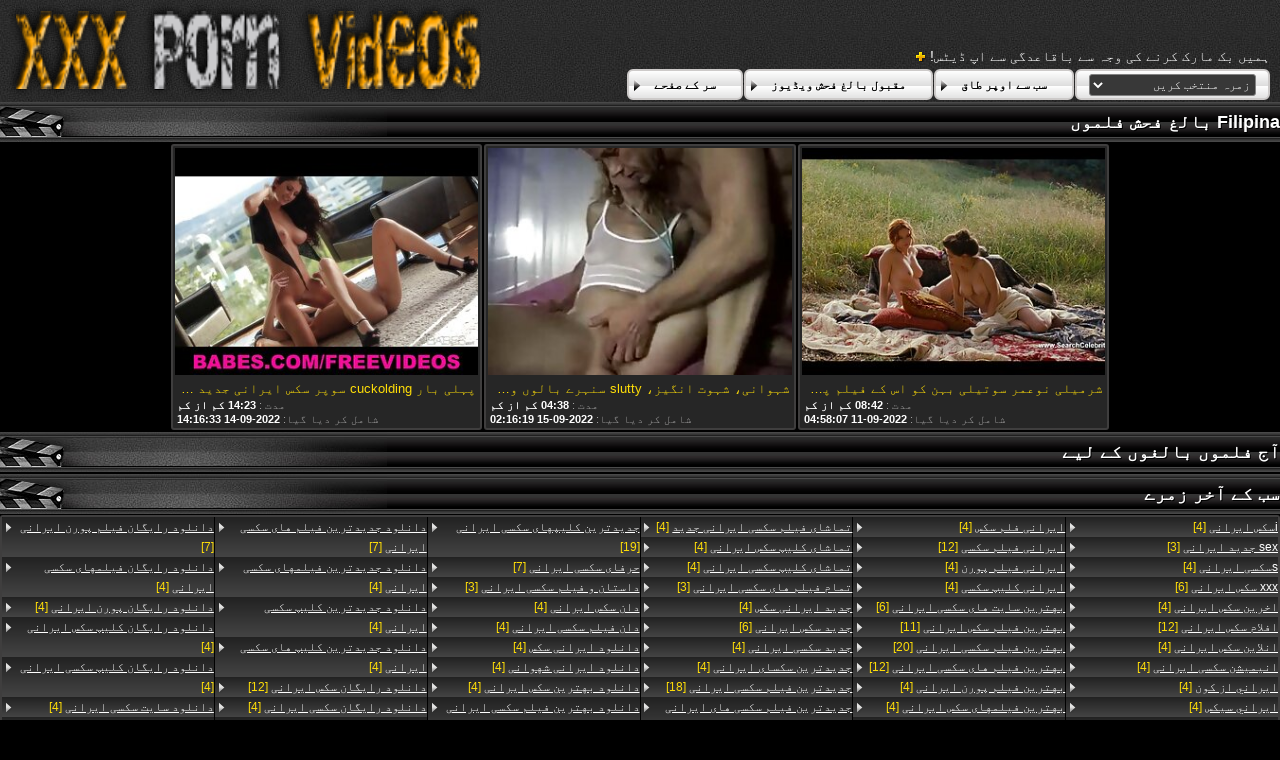

--- FILE ---
content_type: text/html; charset=UTF-8
request_url: https://ur.videosxxxrusos.com/category/filipina
body_size: 35418
content:
<!DOCTYPE html>
<html lang="ur" dir="rtl">
<head>
	<meta charset="utf-8">
	<title>	Filipina فحش فلمیں - فحش فلموں صفحہ   - میں ایرانی سکسی </title>
	<meta name="keywords" content="ڈاؤن لوڈ ، اتارنا فحش فلموں ، مشکل ، فحش ، اچھا شہوانی ، شہوت انگیز خواتین ، بالغ فلموں ، اتارنا ">
	<meta name="description" content=" Filipina بالغ ویڈیو محفوظ شدہ دستاویزات. ہزاروں کی تعداد میں بالغ فلموں سے سب سے بڑی فحش ویب سائٹ میں جمع ایک جگہ! ">
	<meta name="viewport" content="width=device-width, initial-scale=1">

	<meta name="referrer" content="unsafe-url">
	<meta name="apple-touch-fullscreen" content="yes">
	<meta http-equiv="x-dns-prefetch-control" content="on">
		<link rel="shortcut icon" href="/files/favicon.ico" type="image/x-icon">
	<link rel="stylesheet" href="/css/styles.css">
	<link rel="canonical" href="https://ur.videosxxxrusos.com/category/filipina/">
	<base target="_blank">

	<script type="text/javascript">
		window.dataLayer = window.dataLayer || [];
		function gtag(){dataLayer.push(arguments);}
		gtag('js', new Date());
		gtag('config', 'UA-33636492-18');
	</script>
</head>
<body>
<div class="header-bg">
	<div class="header">
        <a href="/"><img class="logo" src="/img/logo2.png" alt="ایرانی سکسی "></a>
        <div class="bookmarks">
        	<p>ہمیں بک مارک کرنے کی وجہ سے باقاعدگی سے اپ ڈیٹس! </p>
		</div>
        <div class="buttons">
        	<div class="but">
                <a href="/">سر کے صفحے </a>
            </div>
             <div class="but">
                <a href="/popular.html">مقبول بالغ فحش ویڈیوز </a>
            </div>
            <div class="but">
                <a href="/categoryall.html">سب سے اوپر طاق </a>
            </div>
			<div class="s-bl">
				<form action="#">
					<select name="menu" onchange="top.location.href = this.form.menu.options[this.form.menu.selectedIndex].value; return false;">
						<option>زمرہ منتخب کریں </option>
						
					<option value="/category/teen/">نوجوانوں</option><option value="/category/blowjob/">کام</option><option value="/category/milf/">ماں</option><option value="/category/hardcore/">کٹر</option><option value="/category/amateur/">شوقین</option><option value="/category/anal/">مقعد</option><option value="/category/brunette/">Brunette کے</option><option value="/category/big+tits/">بڑی چوچیان</option><option value="/category/blonde/">سنہرے بالوں والی</option><option value="/category/teens/">کشور</option><option value="/category/threesome/">Threesome کے</option><option value="/category/pov/">پی او وی</option><option value="/category/interracial/">نسلی</option><option value="/category/babe/">بیبی</option><option value="/category/lesbian/">ہم جنس پرست</option><option value="/category/petite/">Petite</option><option value="/category/pornstar/">Pornstar کے</option><option value="/category/mature/">بالغ</option><option value="/category/reality/">حقیقت</option><option value="/category/cumshot/">Cumshot</option><option value="/category/hd/">ایچ ڈی</option><option value="/category/deepthroat/">گہری حلق</option><option value="/category/ass/">گدا</option><option value="/category/bigcock/">Bigcock</option><option value="/category/big+cock/">بڑا لنڈ</option><option value="/category/teenager/">نوجوان</option><option value="/category/stepmom/">Stepmom</option><option value="/category/fetish/">فیٹش</option><option value="/category/taboo/">ممنوع</option><option value="/category/creampie/">Creampie</option><option value="/category/small+tits/">چھوٹی چوچیان</option><option value="/category/stepsister/">کے stepsister</option><option value="/category/bigtits/">Bigtits</option><option value="/category/asian/">ایشیائی</option><option value="/category/facial/">چہرے</option><option value="/category/stepdaughter/">ربیبہ</option><option value="/category/mom/">ماں</option><option value="/category/latina/">لیٹنا</option><option value="/category/public/">عوامی</option><option value="/category/big+ass/">بڑی گدی</option><option value="/category/young/">نوجوان</option><option value="/category/stepbrother/">Stepbrother</option><option value="/category/homemade/">گھر</option><option value="/category/ebony/">فحش</option><option value="/category/handjob/">دنیا بھر کےٹینڈرز اور ہینڈل</option><option value="/category/european/">یورپی</option><option value="/category/oral/">زبانی</option><option value="/category/wife/">بیوی</option><option value="/category/18/">اٹھارہ</option><option value="/category/black/">سیاہ</option><option value="/category/pussy/">بلی</option><option value="/category/cougar/">کوگر</option><option value="/category/housewife/">خاتون خانہ</option><option value="/category/fingering/">Fingering کے</option><option value="/category/masturbation/">مشت زنی</option><option value="/category/busty/">Busty</option><option value="/category/doggystyle/">Doggystyle</option><option value="/category/casting/">معدنیات سے متعلق</option><option value="/category/cuckold/">Cuckold</option><option value="/category/natural+tits/">قدرتی چوچیان</option><option value="/category/group/">گروپ</option><option value="/category/college/">کالج</option><option value="/category/big-dick/">بگ ڈک</option><option value="/category/big+boobs/">بڑی چوچیان</option><option value="/category/bbc/">بی بی سی</option><option value="/category/solo/">سولو</option><option value="/category/big-tits/">بڑی چوچیان</option><option value="/category/old+and+young/">بوڑھے اور نوجوان</option><option value="/category/massage/">مساج</option><option value="/category/redhead/">سرخ بالوں والی</option><option value="/category/big+dick/">بڑا ڈک</option><option value="/category/lesbians/">سملینگک</option><option value="/category/big-cock/">بڑی مرگا</option><option value="/category/mother/">ماں</option><option value="/category/stepdad/">Stepdad</option><option value="/category/smalltits/">میرے</option><option value="/category/booty/">مال</option><option value="/category/babes/">ویڈیو</option><option value="/category/office/">دفتر</option><option value="/category/outdoor/">بیرونی</option><option value="/category/squirting/">Squirting</option><option value="/category/amateurs/">Amateurs کے</option><option value="/category/foursome/">Foursome</option><option value="/category/bdsm/">لطف</option><option value="/category/hairy/">بال</option><option value="/category/bigdick/">Bigdick</option><option value="/category/skinny/">پتلی</option><option value="/category/tattoo/">ٹیٹو</option><option value="/category/family/">خاندان</option><option value="/category/squirt/">Squirt</option><option value="/category/stockings/">جرابیں</option><option value="/category/compilation/">تالیف</option><option value="/category/shemale/">ہجڑا</option><option value="/category/pervert/">خراب</option><option value="/category/gangbang/">Gangbang</option><option value="/category/milfs/">ماں</option><option value="/category/voyeur/">ویڈیو</option><option value="/category/cougars/">خواتین</option><option value="/category/stepmother/">سوتیلی ماں</option><option value="/category/sislovesme/">Sislovesme</option><option value="/category/oldvsyoung/">Oldvsyoung</option><option value="/category/big+black+cock/">بڑے سیاہ ڈک</option><option value="/category/real/">حقیقی</option><option value="/category/hugecocks/">Hugecocks</option><option value="/category/creampies/">Creampies</option><option value="/category/japanese/">جاپانی</option><option value="/category/tranny/">Tranny</option><option value="/category/asslick/">مزہ</option><option value="/category/mommy/">ماں</option><option value="/category/toy/">کھلونا</option><option value="/category/cocksucking/">Cocksucking</option><option value="/category/rough/">کسی نہ کسی طرح</option><option value="/category/old/">پرانے</option><option value="/category/lingerie/">زیر جامہ</option><option value="/category/girlfriend/">گرل فرینڈ</option><option value="/category/big-boobs/">بڑی چوچیان</option><option value="/category/hot/">گرم ، شہوت انگیز</option><option value="/category/bbw/">ماں</option><option value="/category/perverted/">بھٹک</option><option value="/category/femdom/">خواتین تسلط</option><option value="/category/orgy/">ننگا ناچ</option><option value="/category/russian/">روسی</option><option value="/category/oldyoung/">Oldyoung</option><option value="/category/british/">برطانوی</option><option value="/category/teen-porn/">نوجوانوں کے فحش</option><option value="/category/erotica/">Erotica</option><option value="/category/pervmom/">Pervmom</option><option value="/category/couple/">جوڑے</option><option value="/category/kissing/">چومنا</option><option value="/category/gaping/">Gaping</option><option value="/category/ass-to-mouth/">گدی سے منہ</option><option value="/category/natural-tits/">قدرتی چوچیان</option><option value="/category/strapon/">پٹا</option><option value="/category/familystrokes/">Familystrokes</option><option value="/category/analsex/">Analsex</option><option value="/category/sexy/">شہوانی ، شہوت انگیز</option><option value="/category/mum/">ماں</option><option value="/category/blackcock/">Blackcock</option><option value="/category/shoplyfter/">Shoplyfter</option><option value="/category/stepson/">Stepson</option><option value="/category/masturbate/">مشت زنی</option><option value="/category/feet/">پاؤں</option><option value="/category/euro/">یورو</option><option value="/category/teen+sex/">نوجوانوں کے جنسی</option><option value="/category/uniform/">وردی</option><option value="/category/fat/">چربی</option><option value="/category/bigass/">جاپان خوبصورت نوجوان babes ویڈیو</option><option value="/category/orgasm/">Orgasm</option><option value="/category/teen+porn/">نوجوانوں کے فحش</option><option value="/category/teenporn/">Teenporn</option><option value="/category/teen-sex/">نوجوانوں کے جنسی</option><option value="/category/thai/">تھائی</option><option value="/category/rough+sex/">کسی نہ کسی طرح جنسی</option><option value="/category/4some/">4some</option><option value="/category/pussy+licking/">بلی چاٹ</option><option value="/category/blowjobs/">زبانی جنس اور جنس پرستوں</option><option value="/category/mylf/">Mylf</option><option value="/category/girlongirl/">Girlongirl</option><option value="/category/stepsis/">Stepsis</option><option value="/category/hot+teen/">گرم ، شہوت انگیز کشور</option><option value="/category/fisting/">Fisting</option><option value="/category/step/">قدم</option><option value="/category/fucking/">اتارنا fucking</option><option value="/category/movies/">فلموں</option><option value="/category/teenage/">کشور</option><option value="/category/granny/">نانی</option><option value="/category/butt/">بٹ</option><option value="/category/big/">بڑی</option><option value="/category/chubby/">موٹے</option><option value="/category/gloryhole/">Gloryhole</option><option value="/category/gape/">فاڑنا</option><option value="/category/hitchhiking/">ہچ</option><option value="/category/flashing/">چمکتا</option><option value="/category/bukkake/">Bukkake</option><option value="/category/teensex/">Teensex</option><option value="/category/finger/">انگلی</option><option value="/category/cumshots/">جاؤ</option><option value="/category/sis/">شیش</option><option value="/category/bondage/">پابندی</option><option value="/category/sensual/">جنسی</option><option value="/category/party/">پارٹی</option><option value="/category/swingers/">Swingers</option><option value="/category/toys/">کھلونے</option><option value="/category/pantyhose/">پینٹیہوج</option><option value="/category/dildo/">dildo کے</option><option value="/category/roughsex/">Roughsex</option><option value="/category/stepsiblings/">Stepsiblings</option><option value="/category/stepsisters/">Stepsisters</option><option value="/category/teenie/">Teenie</option><option value="/category/pissing/">Pissing</option><option value="/category/cowgirl/">Cowgirl</option><option value="/category/glamour/">مسحور کن</option><option value="/category/18yo/">کی 18yo</option><option value="/category/schoolgirl/">سکول</option><option value="/category/stranded/">پھنسے ہوئے</option><option value="/category/groupsex/">Groupsex</option><option value="/category/daddy/">والد</option><option value="/category/sex/">جنسی</option><option value="/category/bj/">Bj</option><option value="/category/gagging/">Gagging کے</option><option value="/category/rimming/">Rimming</option><option value="/category/shesnew/">Shesnew</option><option value="/category/dp/">ڈی پی</option><option value="/category/lesbiansex/">Lesbiansex</option><option value="/category/hot+milf/">گرم ، شہوت انگیز</option><option value="/category/teacher/">استاد</option><option value="/category/blowbang/">بالی ووڈ blowbang</option><option value="/category/asians/">ایشیائی</option><option value="/category/tiny/">ٹنی</option><option value="/category/shaved/">منڈوا</option><option value="/category/cum/">سہ</option><option value="/category/piss/">پیشاب</option><option value="/category/18-year-old/">18 سالہ</option><option value="/category/peeing/">Peeing</option><option value="/category/double+penetration/">ڈبل دخول</option><option value="/category/step-sister/">مرحلہ بہن</option><option value="/category/czech/">چیک</option><option value="/category/oldguy/">Oldguy</option><option value="/category/pee/">پیشاب</option><option value="/category/blondes/">سنہرے بالوں والی</option><option value="/category/tits/">چھاتی</option><option value="/category/domination/">غلبہ</option><option value="/category/4k/">4k</option><option value="/category/romantic/">رومانٹک</option><option value="/category/humiliation/">ذلت</option><option value="/category/step-brother/">قدم بھائی</option><option value="/category/nice+teen/">اچھا نوعمر</option><option value="/category/gonzo/">گونجو</option><option value="/category/blacks/">کالوں</option><option value="/category/69/">ساٹھ نو</option><option value="/category/german/">جرمن</option><option value="/category/natural/">قدرتی</option><option value="/category/slim/">پتلا</option><option value="/category/facesit/">Facesit</option><option value="/category/erotic/">شہوانی ، شہوت انگیز</option><option value="/category/panties/">جاںگھیا</option><option value="/category/facefuck/">Facefuck</option><option value="/category/ffm/">ffm</option><option value="/category/licking/">چاٹ</option><option value="/category/doctor/">ڈاکٹر</option><option value="/category/masseuse/">Masseuse کے</option><option value="/category/bedroom/">سونے کے کمرے</option><option value="/category/babysitter/">نینی</option><option value="/category/ladyboy/">Ladyboy</option><option value="/category/fist/">مٹھی</option><option value="/category/spycam/">کے لئے spycam</option><option value="/category/boobs/">کام</option><option value="/category/plumper/">Plumper</option><option value="/category/money/">پیسے</option><option value="/category/outdoors/">باہر</option><option value="/category/transexual/">Transexual</option><option value="/category/missionary/">مشنری</option><option value="/category/fucked/">آخر</option><option value="/category/cute/">پیاری</option><option value="/category/step-dad/">مرحلہ والد</option><option value="/category/oral+sex/">زبانی جنسی</option><option value="/category/hairy+pussy/">بالوں والے بلی</option><option value="/category/extreme/">انتہائی</option><option value="/category/brunettes/">ویڈیو</option><option value="/category/girls/">لڑکیوں</option><option value="/category/bubblebutt/">Bubblebutt</option><option value="/category/olderwoman/">Olderwoman</option><option value="/category/step-/">قدم-</option><option value="/category/3some/">3some</option><option value="/category/milf+sex/">گرم ، شہوت انگیز جنسی</option><option value="/category/old+vs+young/">نوجوان بوڑھے بمقابلہ</option><option value="/category/cfnm/">Cfnm</option><option value="/category/dorm/">چھاترالی</option><option value="/category/tattoos/">ٹیٹو</option><option value="/category/rimjob/">Rimjob</option><option value="/category/girlsway/">Girlsway</option><option value="/category/assfucking/">Assfucking</option><option value="/category/tiny+tits/">چھوٹے چھاتی کے</option><option value="/category/deepthroating/">Deepthroating سے</option><option value="/category/glasses/">شیشے</option><option value="/category/old+and+teen/">بوڑھے اور نوجوان</option><option value="/category/bikini/">بکنی</option><option value="/category/anal+sex/">مقعد جنسی</option><option value="/category/cum+in+mouth/">منہ میں سہ</option><option value="/category/mommysgirl/">ملک ممی</option><option value="/category/adorable/">پیارا</option><option value="/category/lez/">Lez</option><option value="/category/milf+porn/">شہوت انگیز فحش</option><option value="/category/group+sex/">گروپ جنسی</option><option value="/category/teasing/">چڑھا</option><option value="/category/latin/">لاطینی</option><option value="/category/japan/">جاپان</option><option value="/category/hentai/">Hentai</option><option value="/category/shower/">شاور</option><option value="/category/analstretch/">Analstretch</option><option value="/category/small+boobs/">چھوٹی چوچیان</option><option value="/category/realsex/">Realsex</option><option value="/category/ass-licking/">گدا چاٹ</option><option value="/category/a2m/">A2m</option><option value="/category/les/">Les</option><option value="/category/fuck/">آخر</option><option value="/category/curvy/">منحنی</option><option value="/category/pascalssubsluts/">Pascalssubsluts</option><option value="/category/school/">اسکول</option><option value="/category/2girlbj/">2girlbj</option><option value="/category/interactive/">انٹرایکٹو</option><option value="/category/foot/">پاؤں</option><option value="/category/footjob/">Footjob</option><option value="/category/coed/">ک</option><option value="/category/house+wife/">ہاؤس وائف</option><option value="/category/striptease/">سٹرپٹیز</option><option value="/category/penetration/">دخول</option><option value="/category/anal-sex/">مقعد جنسی</option><option value="/category/stepbro/">مشکل</option><option value="/category/old+young/">پرانے نوجوان</option><option value="/category/naturaltits/">Naturaltits</option><option value="/category/foot+fetish/">فٹ فیٹش</option><option value="/category/hardcore-sex/">کٹر جنس</option><option value="/category/cheating/">دھوکہ دہی</option><option value="/category/19yo/">19yo</option><option value="/category/big-ass/">بڑا گدا</option><option value="/category/bareback/">کی bareback</option><option value="/category/black+hair/">سیاہ بال</option><option value="/category/redheads/">ویڈیو</option><option value="/category/bisexual/">ابیلنگی</option><option value="/category/oil/">تیل</option><option value="/category/piercing/">چھیدنے</option><option value="/category/cocksuck/">Cocksuck</option><option value="/category/submissive/">مطیع</option><option value="/category/anal-fuck/">مقعد آخر</option><option value="/category/titty-fuck/">Titty fuck</option><option value="/category/highheels/">Highheels</option><option value="/category/facial+cumshots/">چہرے cumshots</option><option value="/category/fantasy/">تصور</option><option value="/category/teamskeet/">Teamskeet</option><option value="/category/fantasies/">فنتاسیوں</option><option value="/category/spanish/">ہسپانوی</option><option value="/category/swinger/">جاؤ</option><option value="/category/sex+toys/">جنسی کے کھلونے</option><option value="/category/coeds/">Coeds</option><option value="/category/subtitles/">سب ٹائٹلز کے</option><option value="/category/fake+tits/">جعلی چوچیان</option><option value="/category/big+natural+tits/">بڑی قدرتی چوچیان</option><option value="/category/gilf/">Gilf</option><option value="/category/grandma/">دادی</option><option value="/category/massages/">مساج</option><option value="/category/webcam/">ویب کیمز</option><option value="/category/masturbating/">مشت زنی</option><option value="/category/closeup/">Closeup</option><option value="/category/dick/">ڈک</option><option value="/category/sister/">بہن</option><option value="/category/dirty/">گندی</option><option value="/category/deep+throat/">گہری حلق</option><option value="/category/cock+sucking/">لنڈ چوسنے کی عادت</option><option value="/category/spanking/">تیز</option><option value="/category/indoor/">ان ڈور</option><option value="/category/storyline/">کہانی</option><option value="/category/jerking/">Jerking کے</option><option value="/category/trans/">ٹرانس</option><option value="/category/internal/">اندرونی</option><option value="/category/shoes/">جوتے</option><option value="/category/amateur+sex/">مقعد جنسی</option><option value="/category/sucking/">چوسنے کی عادت</option><option value="/category/small/">چھوٹے</option><option value="/category/long+hair/">لمبے بال</option><option value="/category/big-black-cock/">بڑے سیاہ مرگا</option><option value="/category/interview/">انٹرویو</option><option value="/category/flexible/">لچکدار</option><option value="/category/virgin/">ورجن</option><option value="/category/cuminmouth/">Cuminmouth</option><option value="/category/australian/">آسٹریلوی</option><option value="/category/jizz/">Jizz کے</option><option value="/category/big+dicks/">بڑی کاک کے</option><option value="/category/threeway/">Threeway</option><option value="/category/masseur/">مساج</option><option value="/category/huge-cock/">بہت بڑا مرگا</option><option value="/category/foreplay/">خوش طبعی</option><option value="/category/evilangel/">Evilangel</option><option value="/category/cock/">لنڈ</option><option value="/category/ass+licking/">گدا چاٹ</option><option value="/category/nasty/">گندی</option><option value="/category/tight/">تنگ</option><option value="/category/cum+swallow/">سہ نگل</option><option value="/category/anime/">موبائل فونز</option><option value="/category/guyonshemale/">Guyonshemale</option><option value="/category/aussie/">آسٹریلوی</option><option value="/category/bff/">Bff</option><option value="/category/eurobabe/">Eurobabe</option><option value="/category/facesitting/">Facesitting</option><option value="/category/squirter/">Squirter</option><option value="/category/squirts/">Squirts</option><option value="/category/gushing/">چھلکتے</option><option value="/category/bathroom/">باتھ روم</option><option value="/category/pregnant/">حاملہ</option><option value="/category/black-cock/">سیاہ مرگا</option><option value="/category/black+cock/">سیاہ ڈک</option><option value="/category/lick/">چاٹنا</option><option value="/category/couples/">آخر</option><option value="/category/stepfamily/">مشکل ڈک پر چوس نوعمر</option><option value="/category/firsttime/">Firsttime</option><option value="/category/riding/">سوار</option><option value="/category/daughter/">بیٹی</option><option value="/category/facial+cumshot/">چہرے cumshot</option><option value="/category/vibrator/">Vibrator کے</option><option value="/category/butts/">دبر</option><option value="/category/ass+fucking/">گدا ، اتارنا fucking</option><option value="/category/nubian/">نیوبین</option><option value="/category/atm/">اے ٹی ایم</option><option value="/category/pervmoma/">Pervmoma</option><option value="/category/shaved+pussy/">منڈوا بلی</option><option value="/category/massaging/">مساج</option><option value="/category/nurse/">نرس</option><option value="/category/anally/">Anally</option><option value="/category/bed/">بستر</option><option value="/category/step+daughter/">قدم کی بیٹی</option><option value="/category/uk/">برطانیہ</option><option value="/category/piercings/">Piercings</option><option value="/category/close+up/">بند</option><option value="/category/cheat/">دھوکہ</option><option value="/category/show/">شو</option><option value="/category/18+teen/">18 نوجوانوں</option><option value="/category/parody/">بڑوآ</option><option value="/category/grannies/">دادی</option><option value="/category/slave/">غلام</option><option value="/category/newbie/">رکن</option><option value="/category/lesbos/">Lesbos</option><option value="/category/hotwife/">کے hotwife</option><option value="/category/face-fucking/">چہرہ ، اتارنا fucking</option><option value="/category/double-penetration/">ڈبل دخول</option><option value="/category/anal-gape/">مقعد-فاڑنا</option><option value="/category/lezdom/">Lezdom</option><option value="/category/doggy/">آخر</option><option value="/category/nylon/">نایلان</option><option value="/category/exgirlfriend/">Exgirlfriend</option><option value="/category/car/">کار</option><option value="/category/big-booty/">بڑے مال</option><option value="/category/bro/">بھائی</option><option value="/category/daughterswap/">Daughterswap</option><option value="/category/dad/">والد</option><option value="/category/shoplyftermylf/">Shoplyftermylf</option><option value="/category/slut/">Slut</option><option value="/category/wet/">گیلے</option><option value="/category/sorority/">Sorority</option><option value="/category/camel+toe/">اونٹ کے پیر</option><option value="/category/nineteen/">انیس</option><option value="/category/highschool/">Highschool</option><option value="/category/arab/">عرب</option><option value="/category/step+family/">قدم خاندان</option><option value="/category/latex/">لیٹیکس</option><option value="/category/solo+masturbation/">سولو مشت زنی</option><option value="/category/beautiful/">خوبصورت</option><option value="/category/handjobs/">بھاری</option><option value="/category/yoga/">یوگا</option><option value="/category/mmf/">Mmf</option><option value="/category/lesbian+sex/">ہم جنس پرست جنسی</option><option value="/category/teen-ass/">کشور گدا</option><option value="/category/one+on+one/">ایک پر ایک</option><option value="/category/hetero/">Hetero</option><option value="/category/pornstars/">ویڈیو</option><option value="/category/secretary/">سیکرٹری</option><option value="/category/slutty/">Slutty</option><option value="/category/horny/">سینگ</option><option value="/category/pointofview/">Pointofview</option><option value="/category/dogfart/">Dogfart</option><option value="/category/eighteen/">اٹھارہ</option><option value="/category/nylons/">Nylons</option><option value="/category/down+for+bbc/">نیچے بڑے سیاہ ڈک کے لئے</option><option value="/category/family+porn/">خاندان فحش</option><option value="/category/family+roleplay/">خاندان کی جوا</option><option value="/category/university/">یونیورسٹی</option><option value="/category/students/">طالب علموں کو</option><option value="/category/african/">افریقی</option><option value="/category/sperm/">منی</option><option value="/category/reallife/">Reallife</option><option value="/category/theresome/">Theresome</option><option value="/category/tugging/">Tugging</option><option value="/category/step+sister/">قدم بہن</option><option value="/category/gspot/">Gspot</option><option value="/category/enema/">ینیما</option><option value="/category/foot-fetish/">فٹ فیٹش</option><option value="/category/face-fuck/">چہرے سے بھاڑ میں جاؤ</option><option value="/category/family+strokes/">خاندان سٹروک</option><option value="/category/pa/">پا</option><option value="/category/vintage/">پرانی</option><option value="/category/group+action/">گروپ کی کارروائی</option><option value="/category/old-young/">پرانے نوجوان</option><option value="/category/nuru/">Nuru</option><option value="/category/creamy-pussy/">گرم کریم سمیت بلی</option><option value="/category/creamy/">کریمی</option><option value="/category/latinas/">Latinas کے</option><option value="/category/latino/">لاطینی</option><option value="/category/mexican/">میکسیکو</option><option value="/category/worship/">عبادت</option><option value="/category/cumswallow/">Cumswallow</option><option value="/category/bigblackcock/">Bigblackcock</option><option value="/category/medium+ass/">درمیانے درجے کے گدا</option><option value="/category/pink+pussy/">گلابی بلی</option><option value="/category/lifeselector/">Lifeselector</option><option value="/category/littleasian/">Littleasian</option><option value="/category/puretaboo/">Puretaboo</option><option value="/category/hardcore-fuckin/">کٹر-fuckin</option><option value="/category/sexy+lingerie/">شہوانی ، شہوت انگیز lingerie</option><option value="/category/kiss/">چومو</option><option value="/category/hair/">بال</option><option value="/category/girl+on+girl/">لڑکی پر لڑکی</option><option value="/category/pussylicking/">Pussylicking</option><option value="/category/pornodan/">pornodan</option><option value="/category/liveshow/">Liveshow</option><option value="/category/sexshow/">Sexshow</option><option value="/category/livesexshow/">Livesexshow</option><option value="/category/gf/">Gf</option><option value="/category/huge-tits/">بڑی چوچیان</option><option value="/category/grandpa/">دادا</option><option value="/category/spank/">مارو</option><option value="/category/breasts/">سینوں میں</option><option value="/category/dark+haired/">سیاہ بالوں والی</option><option value="/category/best+friends/">سب سے بہترین دوست</option><option value="/category/buttfucking/">Buttfucking</option><option value="/category/orgasim/">تحت مال</option><option value="/category/tugjob/">Tugjob</option><option value="/category/hole/">سوراخ</option><option value="/category/pawg/">Pawg</option><option value="/category/amateur+porn/">شوکیا فحش</option><option value="/category/huge+tits/">بڑی چوچیان</option><option value="/category/vagina/">اندام نہانی</option><option value="/category/mature+woman/">بالغ عورت</option><option value="/category/high+heels/">اونچی ایڑیوں کے بل پھر</option><option value="/category/tattooed/">ٹیٹو</option><option value="/category/creampied/">Creampied</option><option value="/category/cam/">کیمرے</option><option value="/category/maid/">نوکرانی</option><option value="/category/pawnshop/">Pawnshop</option><option value="/category/wives/">بیویوں</option><option value="/category/housewives/">گرہنتیوں</option><option value="/category/roleplay/">جوا</option><option value="/category/beauty/">خوبصورتی</option><option value="/category/homemade+porn/">گھر میں فحش</option><option value="/category/free+amateur+porn/">مفت شوقین فحش</option><option value="/category/home+made+videos/">گھر بنا ویڈیو</option><option value="/category/amateur+sex+videos/">شوقین فحش ویڈیوز</option><option value="/category/moscow/">ماسکو</option><option value="/category/russia/">روس</option><option value="/category/boyfriend/">پریمی</option><option value="/category/bigtit/">Bigtit</option><option value="/category/gym/">جم</option><option value="/category/gang+bang/">گینگ بنگ</option><option value="/category/dominate/">پر غلبہ حاصل</option><option value="/category/office+sex/">دفتر میں جنسی</option><option value="/category/pascalssluts/">Pascalssluts</option><option value="/category/animation/">حرکت پذیری</option><option value="/category/gay/">ہم جنس پرستوں</option><option value="/category/spy/">جاسوس</option><option value="/category/posing/">ظاہر</option><option value="/category/brother/">بھائی</option><option value="/category/assgape/">Assgape</option><option value="/category/pussy+fisting/">بلی fisting</option><option value="/category/guy+on+shemale/">پر آدمی ہجڑا</option><option value="/category/footworship/">Footworship</option><option value="/category/dutch/">ڈچ</option><option value="/category/brit/">برٹ</option><option value="/category/stretching/">ھیںچ</option><option value="/category/beach/">بیچ</option><option value="/category/stepteen/">Stepteen</option><option value="/category/nympho/">Nympho</option><option value="/category/classy/">بہترین</option><option value="/category/couch/">سوفی</option><option value="/category/bukake/">Bukake</option><option value="/category/bra/">برا</option><option value="/category/sneaking/">چپکے</option><option value="/category/dicksucking/">Dicksucking</option><option value="/category/step+mom/">قدم ماں</option><option value="/category/extrateeny/">extrateeny</option><option value="/category/trio/">تینوں</option><option value="/category/hj/">Hj</option><option value="/category/tits-fucking/">چھاتی ، اتارنا fucking</option><option value="/category/1080p/">1080p</option><option value="/category/pussy-licking/">بلی چاٹ</option><option value="/category/cum+swallowing/">سہ نگلنا</option><option value="/category/sleeping/">نیند</option><option value="/category/stepmama/">Stepmama</option><option value="/category/hitchhiker/">Hitchhiker</option><option value="/category/xshoplyfter/">Xshoplyfter</option><option value="/category/busty+milf/">Busty milf</option><option value="/category/whites/">سفید</option><option value="/category/pussy+fingering/">بلی fingering</option><option value="/category/lesbo/">Lesbo</option><option value="/category/hospital/">ہسپتال</option><option value="/category/hugecock/">Hugecock</option><option value="/category/dilf/">Dilf</option><option value="/category/21sextury/">21sextury</option><option value="/category/rubbing/">رگڑ</option><option value="/category/costume/">کاسٹیوم</option><option value="/category/twins/">پیٹ میں جڑواں بچے</option><option value="/category/cheating+couples/">دھوکہ دہی دو</option><option value="/category/funny/">عجیب</option><option value="/category/fellatio/">Fellatio</option><option value="/category/taboopure/">Taboopure</option><option value="/category/domina/">Domina</option><option value="/category/spanks/">Spanks</option><option value="/category/vrbangers/">Vrbangers</option><option value="/category/tit+fuck/">چھاتی بھاڑ میں جاؤ</option><option value="/category/school+uniform/">اسکول یونیفارم</option><option value="/category/dogfartnetwork/">Dogfartnetwork</option><option value="/category/softcore/">ماں</option><option value="/category/step+dad/">مرحلہ والد</option><option value="/category/boss/">باس</option><option value="/category/asshole/">گدی</option><option value="/category/chinese/">چینی</option><option value="/category/asiansex/">Asiansex</option><option value="/category/sexmassage/">Sexmassage</option><option value="/category/car+sex/">گاڑی میں جنس</option><option value="/category/first+time/">پہلی بار</option><option value="/category/exgf/">Exgf</option><option value="/category/nina+nirvana/">نینا نروان</option><option value="/category/mistress/">مالکن</option><option value="/category/daddy4k/">Daddy4k</option><option value="/category/hdporn/">Hdporn</option><option value="/category/doggy+style/">کتا سٹائل</option><option value="/category/asscreampie/">Asscreampie</option><option value="/category/lessons/">سبق</option><option value="/category/student/">طالب علم</option><option value="/category/titfuck/">Titfuck</option><option value="/category/burningangel/">Burningangel</option><option value="/category/point+of+view/">قول کے نقطہ نظر</option><option value="/category/strap-on/">پٹا پر</option><option value="/category/step+fantasy/">قدم تصور</option><option value="/category/bubble+butt/">بلبلا بٹ</option><option value="/category/group-sex/">گروپ جنسی تعلقات</option><option value="/category/ass+fuck/">گدا بھاڑ میں جاؤ</option><option value="/category/3d+audio/">3d آڈیو</option><option value="/category/surround/">چاروں طرف</option><option value="/category/3d+porn/">3d ویڈیو</option><option value="/category/3d+sex/">3d جنسی</option><option value="/category/kinky/">Kinky</option><option value="/category/italian/">اطالوی</option><option value="/category/matures/">ماں</option><option value="/category/trimmed+pussy/">سنواری ہوئی بلی</option><option value="/category/milfdrill/">Milfdrill</option><option value="/category/kitchen/">باورچی خانے</option><option value="/category/stripping/">اتارنے</option><option value="/category/swallow/">نگل</option><option value="/category/escort/">تخرکشک</option><option value="/category/rubbing+pussy/">بلی رگڑ</option><option value="/category/daddies/">پوپ</option><option value="/category/aussi/">Aussi</option><option value="/category/finland/">فن لینڈ</option><option value="/category/cheerleader/">Cheerleader کے</option><option value="/category/teen+blowjob/">نوجوانوں</option><option value="/category/scissoring/">آخر بڑی عمر کے جوڑوں</option><option value="/category/50+/">50+</option><option value="/category/step-daughter/">قدم-بیٹی</option><option value="/category/sweetcams/">Sweetcams</option><option value="/category/pretty/">بہت</option><option value="/category/huge+cock/">بہت بڑا ڈک</option><option value="/category/old4k/">Old4k</option><option value="/category/(asian/">(ایشیائی</option><option value="/category/comedy/">کامیڈی</option><option value="/category/seventies/">ستر کی دہائی</option><option value="/category/sixties/">ساٹھ کی دہائی</option><option value="/category/porn/">فحش</option><option value="/category/nerd/">بیوکوف</option><option value="/category/hidden+camera/">خفیہ کیمرے</option><option value="/category/nipples/">ماں</option><option value="/category/mature+pussy/">بالغ بلی</option><option value="/category/caucasian+(white)/">کاکیشین (وائٹ)</option><option value="/category/model/">ماڈل</option><option value="/category/girl/">لڑکی</option><option value="/category/bigboobs/">Bigboobs</option><option value="/category/tit+job/">چوچی کام</option><option value="/category/jav/">Jav</option><option value="/category/3d/">3d</option><option value="/category/hard/">مشکل</option><option value="/category/black+lingerie/">سیاہ lingerie</option><option value="/category/tit+licking/">چوچی فحش</option><option value="/category/short/">مختصر</option><option value="/category/femaleonshemale/">Femaleonshemale</option><option value="/category/preggo/">کے preggo</option><option value="/category/ass+to+mouth/">منہ</option><option value="/category/age+and+beauty/">عمر اور خوبصورتی</option><option value="/category/fist4k+pass/">Fist4k پاس</option><option value="/category/point-of-view/">نقطہ نظر کے نقطہ نظر</option><option value="/category/audition/">شنوائی</option><option value="/category/teenies/">Teenies</option><option value="/category/urine/">پیشاب</option><option value="/category/familywank/">Familywank</option><option value="/category/taxi/">ٹیکسی</option><option value="/category/punish/">سزا</option><option value="/category/black+and+ebony/">سیاہ اور آبنوس</option><option value="/category/kittens/">بلی کے بچے</option><option value="/category/nymphos/">گرم ، شہوت انگیز</option><option value="/category/teen+hardcore/">کشور کٹر</option><option value="/category/pov+blowjob/">پی او وی دھچکا کام</option><option value="/category/huge+boobs/">بڑی چوچیان</option><option value="/category/solo+girl/">سولو لڑکی</option><option value="/category/strapons/">Strapons</option><option value="/category/ejaculating/">Ejaculating</option><option value="/category/bursting/">كى اثر اندازى</option><option value="/category/fit/">موزوں</option><option value="/category/dark/">سیاہ</option><option value="/category/single/">ایک</option><option value="/category/trib/">Trib</option><option value="/category/rough21/">Rough21</option><option value="/category/dick+sucking/">ڈک چوسنے کی عادت</option><option value="/category/sex+in+pantyhose/">جنسی پینٹیہوج میں</option><option value="/category/red+head/">سرخ سر</option><option value="/category/tourofbooty/">Tourofbooty</option><option value="/category/muslim/">مسلم</option><option value="/category/pussyrubbing/">Pussyrubbing</option><option value="/category/best-friends-forever/">سب سے بہترین دوست ہمیشہ کے لئے</option><option value="/category/bestsexnetwork/">Bestsexnetwork</option><option value="/category/exclusive/">خصوصی</option><option value="/category/cosplay/">حتمی طبیعیات</option><option value="/category/spreading/">پھیلانے</option><option value="/category/bubble-butt/">بلبلہ-بٹ</option><option value="/category/pegging/">پیگنگ</option><option value="/category/tribbing/">Tribbing</option><option value="/category/ass-lick/">گدا چاٹنا</option><option value="/category/anus/">مقعد</option><option value="/category/family+taboo/">خاندان ممنوع</option><option value="/category/fuxers/">Fuxers</option><option value="/category/old-vs-young/">پرانے بمقابلہ نوجوان</option><option value="/category/outofthefamily/">Outofthefamily</option><option value="/category/oldnyoung/">Oldnyoung</option><option value="/category/cum+inside/">اندر کم</option><option value="/category/femaledomination/">Femaledomination</option><option value="/category/brown/">براؤن</option><option value="/category/moms/">ماں</option><option value="/category/superhero/">سپر ہیرو</option><option value="/category/emo/">Emo</option><option value="/category/goth/">گوٹھ</option><option value="/category/milf+sextapes/">ماں کے پیارے بلی کی تصاویر</option><option value="/category/best+milf+xxx/">بہترین milf xxx</option><option value="/category/hd+milf+homemovies/">ایچ ڈی کی ماں homemovies</option><option value="/category/home+tubes/">گھر نلیاں</option><option value="/category/teengonzo/">Teengonzo</option><option value="/category/stocking/">ذخیرہ</option><option value="/category/skype/">اسکائپ</option><option value="/category/oovoo/">Oovoo</option><option value="/category/msn/">ایم ایس این</option><option value="/category/yahoo/">یاہو</option><option value="/category/dominatrix/">Dominatrix</option><option value="/category/cock+milking/">ڈک دہنا</option><option value="/category/face+sitting/">اس کے چہرے پر بلی</option><option value="/category/gina+gerson/">جینا gerson</option><option value="/category/pool/">پول</option><option value="/category/pussytomouth/">pussytomouth</option><option value="/category/bush/">بش</option><option value="/category/big+ass+teen/">بڑی گدی نوعمر</option><option value="/category/grandmom/">Grandmom</option><option value="/category/work/">کام</option><option value="/category/older/">بڑی عمر کے</option><option value="/category/eleganteuro/">Eleganteuro</option><option value="/category/spread/">پھیل</option><option value="/category/thief/">چور</option><option value="/category/bullying/">غنڈہ گردی</option><option value="/category/son/">بیٹے</option><option value="/category/filipina/">Filipina</option><option value="/category/anal+creampie/">مقعد creampie</option><option value="/category/ass+fingering/">گدا fingering</option><option value="/category/black+dick/">سیاہ ڈک</option><option value="/category/black+on+white/">سیاہ سفید پر</option><option value="/category/sharon+white/">شیرون سفید</option><option value="/category/swimsuit/">سومساٹ</option><option value="/category/g-spot/">جی سپاٹ</option><option value="/category/school+girl/">اسکول کی لڑکی</option><option value="/category/hooker/">ویشیا</option><option value="/category/massagepassword/">Massagepassword</option><option value="/category/pick+up/">اٹھاو</option><option value="/category/group+fuck/">گروپ آخر</option><option value="/category/cum+on+tits/">سہ چھاتی پر</option><option value="/category/wildstepmoms/">Wildstepmoms</option><option value="/category/massive/">بڑے پیمانے پر</option><option value="/category/gyno/">Gyno</option><option value="/category/ghetto/">یہودی بستی</option><option value="/category/black+pussy/">سیاہ بلی</option><option value="/category/perky/">گستاخ</option><option value="/category/sisters/">بہنوں</option><option value="/category/wild+nurse/">جنگلی نرس</option><option value="/category/blackhair/">میں</option><option value="/category/cheatingcouples/">cheatingcouples</option><option value="/category/whore/">کسبی</option><option value="/category/big+tits+milf/">بڑی چوچیان ، شہوت انگیز</option><option value="/category/japan+porn/">جاپان فحش</option><option value="/category/fishnet/">Fishnet</option><option value="/category/shy/">شرم</option><option value="/category/teenshoplifters/">teenshoplifters</option><option value="/category/prince+yahshua/">پرنس yahshua</option><option value="/category/massagesex/">Massagesex</option><option value="/category/anal+licking/">مقعد چاٹ</option><option value="/category/bffs/">Bffs ہے</option><option value="/category/tabooer/">Tabooer</option><option value="/category/grandmother/">دادی</option><option value="/category/granny+sex/">جاپانی ساتھ جنسی</option><option value="/category/gilfs/">پسند کرتا ہے جو</option><option value="/category/asia/">ایشیا</option><option value="/category/wet+pussy/">گیلے بلی</option><option value="/category/cum+on+ass/">گدی پر سہ</option><option value="/category/trueanal/">Trueanal</option><option value="/category/true+anal/">یہ سچ ہے کہ مقعد</option><option value="/category/footfetish/">Footfetish</option><option value="/category/toes/">انگلیوں</option><option value="/category/officesex/">Officesex</option><option value="/category/chicks/">لڑکیوں</option><option value="/category/brazilian/">برازیل</option><option value="/category/flexi/">Flexi</option><option value="/category/doll/">گڑیا</option><option value="/category/hispanic/">ھسپانوی</option><option value="/category/thin/">پتلی</option><option value="/category/jake+adams/">جیک ایڈمز</option><option value="/category/voyeurism/">رکھی گئی</option><option value="/category/bizarre/">عجیب</option><option value="/category/white/">سفید</option><option value="/category/sneakysex/">Sneakysex</option><option value="/category/tease/">چڑھاو</option><option value="/category/bi/">دو</option><option value="/category/olderwomen/">Olderwomen</option><option value="/category/sextoy/">Sextoy</option><option value="/category/fingering+pussy/">بلی fingering</option><option value="/category/brunette+milf/">Brunette milf</option><option value="/category/black+stockings/">سیاہ جرابیں</option><option value="/category/upskirt/">کے upskirt</option><option value="/category/step+sis/">قدم بہن</option><option value="/category/titfucking/">پینٹنگ</option><option value="/category/police/">پولیس</option><option value="/category/fisted/">کمجوس</option><option value="/category/caucasian/">کاکیشین</option><option value="/category/sextape/">Sextape</option><option value="/category/girlfriends/">گرل</option><option value="/category/mormon/">Mormon</option><option value="/category/missionaries/">مشنریوں</option><option value="/category/religious/">مذہبی</option><option value="/category/interracial+sex/">نسلی جنسی</option><option value="/category/sapphic/">Sapphic</option><option value="/category/sappho/">Sappho</option><option value="/category/dykes/">Dykes</option><option value="/category/hidden/">خفیہ</option><option value="/category/spycamera/">Spycamera</option><option value="/category/afgan/">Afgan</option><option value="/category/small+ass/">چھوٹے گدا</option><option value="/category/solointerviews/">Solointerviews</option><option value="/category/milf+anal/">ماں</option><option value="/category/teen+anal/">نوعمر مقعد</option><option value="/category/sph/">Sph</option><option value="/category/forwomen/">Forwomen</option><option value="/category/2on1/">2on1</option><option value="/category/pussy-to-mouth/">بلی سے منہ</option><option value="/category/2+girl+bj/">2 لڑکی bj</option><option value="/category/badmilfs/">Badmilfs</option><option value="/category/daughter+swap/">بیٹی تبدیل ھو نے والے</option><option value="/category/pervnana/">Pervnana</option><option value="/category/school-girl/">اسکول لڑکی</option><option value="/category/dress/">لباس</option><option value="/category/heels/">ایڑیوں کے بل پھر</option><option value="/category/hunt4k/">Hunt4k</option><option value="/category/kink/">گرہ</option><option value="/category/usa/">امریکہ</option><option value="/category/office+suit/">آفس سوٹ</option><option value="/category/busted/">پکڑا</option><option value="/category/opening/">افتتاحی</option><option value="/category/up/">اپ</option><option value="/category/milking/">دہنا</option><option value="/category/live+sex/">لائیو جنسی</option><option value="/category/live+seks/">لائیو جنس</option><option value="/category/fucking+machine/">مشین</option><option value="/category/semen/">منی</option><option value="/category/fuckparty/">Fuckparty</option><option value="/category/shemaleonshemale/">Shemaleonshemale</option><option value="/category/indian/">بھارتی</option><option value="/category/vaginal+sex/">اندام نہانی جنسی</option><option value="/category/monstercock/">Monstercock</option><option value="/category/chunky/">یہ سب</option><option value="/category/shemale-blowjob/">ٹرانس-کام</option><option value="/category/shemale-bigcock/">ٹرانس-bigcock</option><option value="/category/shemale-hardcore/">ٹرانس-کٹر</option><option value="/category/submityourgfs/">Submityourgfs</option><option value="/category/cim/">Cim</option><option value="/category/nylon+feet/">نایلان پاؤں</option><option value="/category/tittyfuck/">Tittyfuck</option><option value="/category/dancing/">رقص</option><option value="/category/petite+teen/">Petite نوعمر</option><option value="/category/darkesttaboo/">Darkesttaboo</option><option value="/category/hardyluke/">Hardyluke</option><option value="/category/familyroleplay/">Familyroleplay</option><option value="/category/groping/">Groping</option><option value="/category/19/">انیس</option><option value="/category/stealing/">چوری</option><option value="/category/shoplifting/">Shoplifting کے</option><option value="/category/bath/">غسل</option><option value="/category/valery+summer/">ویلری موسم گرما</option><option value="/category/butt+plug/">بٹ پلگ ان</option><option value="/category/natural+boobs/">قدرتی چوچیان</option><option value="/category/licensed+to+blow/">لائسنس یافتہ اڑانے کے لئے</option><option value="/category/yoga+pants/">یوگا کی پتلون</option><option value="/category/large+ass/">بڑی گدی</option><option value="/category/milfsteachteens/">Milfsteachteens</option><option value="/category/miniskirt/">منی اسکرٹ</option><option value="/category/english/">انگریزی</option><option value="/category/tall/">قد</option><option value="/category/step-mom/">قدم ماں</option><option value="/category/desk/">میز</option><option value="/category/(sex/">(جنسی</option><option value="/category/busty+ebony/">Busty آبنوس</option><option value="/category/india/">بھارت</option><option value="/category/oiled/">تیل</option><option value="/category/lubed/">لوباد</option><option value="/category/back+office/">واپس دفتر</option><option value="/category/brazil/">برازیل</option><option value="/category/orgasms/">ویڈیو</option><option value="/category/cum+shot/">سہ گولی مار دی</option><option value="/category/naked+girl/">ننگی لڑکی</option><option value="/category/brown+eyes/">براؤن آنکھیں</option><option value="/category/big+butt/">بڑی چوچیان</option><option value="/category/europe/">یورپ</option><option value="/category/sub+milf/">ذیلی ماں</option><option value="/category/submissive+milf/">مطیع ماں</option><option value="/category/latina+teen/">لیٹنا نوعمر</option><option value="/category/cute+tits/">خوبصورت چھاتی</option><option value="/category/analmom/">Analmom</option><option value="/category/cameltoe/">Cameltoe</option><option value="/category/caught/">پکڑے گئے</option><option value="/category/mali+myers/">مالی ایرس</option><option value="/category/plump/">بولڈ</option><option value="/category/plussize/">Plussize</option><option value="/category/blond/">سنہرے بالوں والی</option><option value="/category/net/">خالص</option><option value="/category/wank/">میں wank</option><option value="/category/short+hair/">مختصر بال</option><option value="/category/little/">تھوڑا</option><option value="/category/inked/">دستخط</option><option value="/category/canadian/">کینیڈا</option><option value="/category/strip/">پٹی</option><option value="/category/fake/">جعلی</option><option value="/category/patient/">مریض</option><option value="/category/ninth+month/">نویں مہینے</option><option value="/category/pregnancy/">حمل</option><option value="/category/face+fuck/">چہرے آخر</option><option value="/category/nerdy/">Emo آدمی</option><option value="/category/story/">کہانی</option><option value="/category/rim+job/">رم کام</option><option value="/category/member+fantasy/">رکن تصور</option><option value="/category/loophole/">نجات کا راستہ</option><option value="/category/ass+fucked/">گدا بھاڑ میں جاؤ</option><option value="/category/hotgvibe/">Hotgvibe</option><option value="/category/teeny/">Teeny</option><option value="/category/skinny+brunette/">پتلی brunette</option><option value="/category/safari/">سفاری</option><option value="/category/3ambabes/">3ambabes</option><option value="/category/asian+webcam/">ایشیائی ویب کیم</option><option value="/category/skinny+asian/">پتلی ایشیائی</option><option value="/category/black4k/">Black4k</option><option value="/category/toying/">طرف toying</option><option value="/category/pale/">ہلکا</option><option value="/category/cmnf/">Cmnf</option><option value="/category/bosslesson/">Bosslesson</option><option value="/category/braces/">منحنی خطوط وحدانی</option><option value="/category/transsexual/">مخنث</option><option value="/category/auditions/">Auditions</option><option value="/category/colombian/">کولمبیا</option><option value="/category/tight+asshole/">تنگ گدی</option><option value="/category/franceska/">Franceska</option><option value="/category/jaimes/">Jaimes</option><option value="/category/ex-girlfriend/">سابق گرل فرینڈ</option><option value="/category/lover/">عاشق</option><option value="/category/contortion/">اخترتی</option><option value="/category/hairy+bush/">بال بش</option><option value="/category/oriental/">اورینٹل</option><option value="/category/angel/">فرشتہ</option><option value="/category/backseat/">پیچھے</option><option value="/category/masturbates/">مشت زنی</option><option value="/category/young-old/">نوجوان پرانے</option><option value="/category/spy+cam/">جاسوس کیمرے</option><option value="/category/aunt/">چاچی</option><option value="/category/shemaleonfemale/">Shemaleonfemale</option><option value="/category/horizontalgloryhole/">Horizontalgloryhole</option><option value="/category/lesbian+fisting/">سملینگک fisting</option><option value="/category/boner/">Boner</option><option value="/category/sleep/">نیند</option><option value="/category/mya+mays/">Mya کی mays</option><option value="/category/cuties/">Cuties کے</option><option value="/category/sweeties/">Sweeties</option><option value="/category/pawn/">موہری</option><option value="/category/chick/">لڑکی</option><option value="/category/doubleanal/">Doubleanal</option><option value="/category/bisex/">Bisex</option><option value="/category/bicurious/">Bicurious</option><option value="/category/lukehardy/">Lukehardy</option><option value="/category/pretty+girl/">خوبصورت لڑکی</option><option value="/category/korean/">کوریا</option><option value="/category/morning/">صبح</option><option value="/category/underwear/">انڈرویئر</option><option value="/category/panty/">Panty</option><option value="/category/ethnic/">نسلی</option><option value="/category/doublepenetration/">شہوانی ،</option><option value="/category/tit/">چوچی</option><option value="/category/college-girl/">کالج کی لڑکی</option><option value="/category/outdoor+sex/">بیرونی جنسی</option><option value="/category/unusual/">غیر معمولی</option><option value="/category/filthy/">غلیظ</option><option value="/category/round+ass/">گول گدا</option><option value="/category/old+man/">بوڑھے آدمی</option><option value="/category/huge/">بہت بڑا</option><option value="/category/deep+penetration/">گہری رسائی</option><option value="/category/pov+hardcore/">پی او وی کٹر</option><option value="/category/zoey/">Zoey</option><option value="/category/shoplifter/">Shoplifter</option><option value="/category/jeans/">جینز</option><option value="/category/choke/">گلا گھونٹنا</option><option value="/category/tongue/">زبان</option><option value="/category/asian+teen/">ایشیائی نوجوان</option><option value="/category/athletic/">اتھلیٹک</option><option value="/category/babysitting/">میں babysitting</option><option value="/category/tlbc/">Tlbc</option><option value="/category/teensloveblackcocks/">Teensloveblackdicks</option><option value="/category/smoking/">تمباکو نوشی</option><option value="/category/glamcore/">Glamcore</option><option value="/category/mylfbdsm/">Mylfbdsm</option><option value="/category/thicc/">Thicc</option><option value="/category/dyke/">ڈائک</option><option value="/category/milf+webcam/">ویب کیم پر</option><option value="/category/enhanced+tits/">بہتر چوچیان</option><option value="/category/barely+legal/">بمشکل قانونی</option><option value="/category/naked/">ننگی</option><option value="/category/twink/">کے twink</option><option value="/category/insertions/">اضافے</option><option value="/category/upskirts/">سکرٹ کے تحت</option><option value="/category/swallowed/">نگل لیا</option><option value="/category/littleasians/">Littleasians</option><option value="/category/dadcrush/">Dadcrush</option><option value="/category/dad+fucks+teen/">والد صاحب نوجوانوں</option><option value="/category/big-cocks/">بڑے سیاہ ڈک</option><option value="/category/big-dicks/">بڑے کاک کے</option><option value="/category/cunnilingus/">ماں</option><option value="/category/boots/">جوتے</option><option value="/category/peepingtom/">Peepingtom</option><option value="/category/ladysonia/">Ladysonia</option><option value="/category/big+booty/">بگ مال</option><option value="/category/hood/">ہڈ</option><option value="/category/teenswanthugecocks/">Teenswanthugecocks</option><option value="/category/katy+kiss/">کیٹی چومو</option><option value="/category/spy+camera/">جاسوس کیمرے</option><option value="/category/titjob/">Titjob</option><option value="/category/milkenema/">Milkenema</option><option value="/category/enemas/">enemas</option><option value="/category/milksquirting/">Milksquirting</option><option value="/category/huge-boobs/">بہت بڑا چھاتی</option><option value="/category/balls-licking/">گیندوں چاٹ</option><option value="/category/ass-worship/">گدا عبادت</option><option value="/category/720p/">720 ص</option><option value="/category/sex-toys/">جنسی کے کھلونے کے</option><option value="/category/blondie/">Blondie کی</option><option value="/category/triple/">ٹرپل</option><option value="/category/sellection/">Sellection</option><option value="/category/rim-job/">رم-کام</option><option value="/category/sex-machine/">جنسی مشین</option><option value="/category/hd-porn/">ایچ ڈی ویڈیو</option><option value="/category/cream/">کریم</option><option value="/category/face-sitting/">چہرے پر بلی</option><option value="/category/fishnets/">Fishnets</option><option value="/category/black-dick/">سیاہ ڈک</option><option value="/category/bald/">گنجی</option><option value="/category/oldwithyoung/">Oldwithyoung</option><option value="/category/tit+squeezing/">چوچی نچوڑ</option><option value="/category/rear+fuck/">پیچھے آخر</option><option value="/category/four+some/">چار کچھ</option><option value="/category/cory+chase/">کورے چیس</option><option value="/category/cum-tits/">سہ چھاتی</option><option value="/category/step+bro/">بھائی قدم</option><option value="/category/sislove/">Sislove</option><option value="/category/step+brother/">قدم بھائی</option><option value="/category/familystrokes+porn/">Familystrokes فحش</option><option value="/category/anime+sex/">موبائل فونز جنسی</option><option value="/category/sidefuck/">Sidefuck</option><option value="/category/kathia+nobili/">اپنے پڑوسی</option><option value="/category/discipline/">نظم و ضبط کے</option><option value="/category/punishment/">سزا</option><option value="/category/punished-teens/">سزا-کشور</option><option value="/category/teen-punishment/">نوجوانوں کو سزا دینے</option><option value="/category/stepfamilysex/">Stepfamilysex</option><option value="/category/humper/">Humper</option><option value="/category/humping/">Humping</option><option value="/category/stepdaughters/">Stepdaughters</option><option value="/category/old+woman/">بوڑھی عورت</option><option value="/category/wanking/">Wanking</option><option value="/category/naughty/">شرارتی</option><option value="/category/teen+fuck/">کشور بھاڑ میں جاؤ</option><option value="/category/reverse+cowgirl/">ریورس cowgirl</option><option value="/category/still/">اب بھی</option><option value="/category/tgirl/">Tgirl</option><option value="/category/cumswap/">Cumswap</option><option value="/category/long/">طویل</option><option value="/category/position+69/">پوزیشن 69</option><option value="/category/headfuck/">Headfuck</option><option value="/category/doggy-style/">کتا سٹائل</option><option value="/category/french/">فرانسیسی</option><option value="/category/stuck/">پھنس گئے</option><option value="/category/rough+fuck/">نہ کسی طرح آخر</option><option value="/category/inter-racial/">انٹر نسلی</option><option value="/category/norwegian/">ناروے</option><option value="/category/moaning/">Moaning</option><option value="/category/stunning/">شاندار</option><option value="/category/milf+blowjob/">ماں کام</option><option value="/category/teencreep/">Teencreep</option><option value="/category/shemale-anal/">ٹرانس-مقعد</option><option value="/category/mff/">Mff</option><option value="/category/tight+pussy/">تنگ بلی</option><option value="/category/couple+webcam/">جوڑے ویب کیم</option><option value="/category/ravishing/">راویشانگ</option><option value="/category/gorgeous/">خوبصورت</option><option value="/category/seks+cam/">جنس کیمرے</option><option value="/category/pussy-juice/">بلی کے رس</option><option value="/category/skinny+blonde/">پتلی سنہرے بالوں والی</option><option value="/category/blonde+webcam/">سنہرے بالوں والی ویب کیم</option><option value="/category/round+boobs/">گول بٹ</option><option value="/category/pierced/">چھید</option><option value="/category/big-boobs-latin/">بڑی چوچیان ، لاطینی-</option><option value="/category/tscamlive/">Tscamlive</option><option value="/category/first+time+anal/">پہلی بار مقعد</option><option value="/category/cum+on+face/">کے چہرے پر سہ</option><option value="/category/hardcore+action/">کٹر کارروائی</option><option value="/category/dildo+sucking/">Dildo کے چوسنے کی عادت</option><option value="/category/boy/">لڑکے</option><option value="/category/analplay/">ایک آدمی سپر</option><option value="/category/nice+ass/">اچھا گدا</option><option value="/category/medium+tits/">درمیانے درجے کے درمیان</option><option value="/category/big+naturals/">بگ نیچرلز</option><option value="/category/sweet+cat/">میٹھی بلی</option><option value="/category/red+lingerie/">سرخ lingerie</option><option value="/category/marina/">مرینا</option><option value="/category/analonly/">Analonly</option><option value="/category/anal+only/">مقعد صرف</option><option value="/category/swing/">سوئنگ</option><option value="/category/chubby+milf/">موٹے milf</option><option value="/category/gothic/">گوتھک</option><option value="/category/mylfpass/">Mylfpass</option><option value="/category/ts/">Ts</option><option value="/category/completely+naked/">مکمل طور پر ننگی</option><option value="/category/18y/">18y</option><option value="/category/sailor+luna/">نااخت لونا</option><option value="/category/dark+hair/">سیاہ بال</option><option value="/category/enza/">Enza</option><option value="/category/hijab/">حجاب</option><option value="/category/stallion/">گھوڑے</option><option value="/category/quitedirty/">Quitedirty</option><option value="/category/cum+on+pussy/">بلی پر سہ</option><option value="/category/bruntte/">Bruntte</option><option value="/category/high-heels/">ہائی ایڑیوں کے بل پھر</option><option value="/category/suspender/">سسپاندر</option><option value="/category/nessa/">Nessa</option><option value="/category/shows/">سے پتہ چلتا ہے</option><option value="/category/her/">اس</option><option value="/category/youthful/">جوانی</option><option value="/category/novakova/">Novakova</option><option value="/category/cumhot/">Cumhot</option><option value="/category/older+women+fun/">بڑی عمر کی خواتین مزہ</option><option value="/category/paige+ashley/">سے paige ایشلے</option><option value="/category/dr/">ڈاکٹر</option><option value="/category/fake+hospital/">جعلی ہسپتال</option><option value="/category/fakehospital/">مفت</option><option value="/category/tina/">ٹینا</option><option value="/category/big+tit/">بگ تیسا</option><option value="/category/fat+ass/">چربی گدا</option><option value="/category/ssbbw/">Ssbbw</option><option value="/category/gingers/">Gingers</option><option value="/category/jessica+red/">جیسکا لال</option><option value="/category/toy+boy/">کھلونا لڑکے</option><option value="/category/juggs/">Juggs</option><option value="/category/reversecowgirl/">Reversecowgirl</option><option value="/category/hot+stepsis/">گرم ، شہوت انگیز stepsis</option><option value="/category/teen+stepsis/">نوجوانوں stepsis</option><option value="/category/shemale-strapon/">ٹرانس-پٹا</option><option value="/category/sanny/">Sanny</option><option value="/category/teenpies/">Teenpies</option><option value="/category/internal+cumshot/">اندرونی cumshot</option><option value="/category/spandex/">Spandex</option><option value="/category/heidi/">ہائیڈی</option><option value="/category/teen+sextapes/">نوجوانوں کے پیارے بلی کی تصاویر</option><option value="/category/teen+hot+body/">نوجوانوں کے گرم ، شہوت انگیز جسم</option><option value="/category/moaning+teen/">Moaning کے نوجوانوں</option><option value="/category/interracial+blowjob/">نسلی فحش</option><option value="/category/reverse+gangbang/">ریورس gangbang</option><option value="/category/antonia/">Antonia</option><option value="/category/straight+sex/">براہ راست جنسی</option><option value="/category/business+woman/">کاروباری عورت</option><option value="/category/mylf+sex/">Mylf جنسی</option><option value="/category/cindy+behr/">سنڈی behr</option><option value="/category/cindy-behr/">سنڈی-behr</option><option value="/category/sasha+rose/">ساشا گلاب</option><option value="/category/ben+dover/">بین ڈوور</option><option value="/category/mandy+sweet/">مینڈی میٹھی</option><option value="/category/lena+dark/">لینا تاریک</option><option value="/category/kendra/">سینٹر</option><option value="/category/nataliemarsxxx/">Nataliemarsxxx</option><option value="/category/martha+a+tanika/">مرتا ایک tanika</option><option value="/category/natalia+gee/">نتالیہ جی</option><option value="/category/cassie+fire/">کیسی آگ</option><option value="/category/lila+west/">لیلا مغرب</option><option value="/category/postselfies/">Postselfies</option><option value="/category/fingering+masturbation/">Fingering ، مشت زنی</option><option value="/category/bathtub/">باتھ ٹب</option><option value="/category/tamara+f+jelena/">تمارا ایف جیلینا</option><option value="/category/deeptaboo/">Deeptaboo</option><option value="/category/big+tits+teen/">بڑی چوچیان نوعمر</option><option value="/category/punished/">سزا</option><option value="/category/adulttime/">Adulttime</option><option value="/category/masturbateing/">Masturbateing</option><option value="/category/skeet/">سکیٹ</option><option value="/category/dong/">ڈونگ</option><option value="/category/xxl-dong/">Xxl-ڈونگ</option><option value="/category/xxldong/">Xxldong</option><option value="/category/great+vagina/">عظیم اندام نہانی</option><option value="/category/tracy+anderson/">ٹریسی اینڈرسن</option><option value="/category/dave+sanchez/">ڈیو سانچیز</option><option value="/category/tail+plug/">دم پلگ</option><option value="/category/interracial+threesome/">نسلی threesome کے</option><option value="/category/cuck+wife/">Cuck کی بیوی</option><option value="/category/cuck+slut+wife/">Cuck slut بیوی</option><option value="/category/alison+tyler/">Alison tyler</option><option value="/category/ryan+driller/">ریان driller</option><option value="/category/bus/">بس</option><option value="/category/nubile/">Nubile</option><option value="/category/creamed+pussy/">نچوڑ بلی</option><option value="/category/prolapse/">Prolapse</option><option value="/category/1on1/">1on1</option><option value="/category/yooung/">Yooung</option><option value="/category/aged/">عمر</option><option value="/category/shalina+devine/">Shalina devine</option><option value="/category/swap/">تبدیل ھو نے والے</option><option value="/category/sharing/">شیئرنگ</option><option value="/category/hotel/">ہوٹل</option><option value="/category/story+based/">کہانی کی بنیاد پر</option><option value="/category/lusty/">Lusty</option><option value="/category/young+teenie+blacks/">نوجوان کالوں teenie</option><option value="/category/wild+stepmoms/">جنگلی stepmoms</option><option value="/category/smallass/">Smallass</option><option value="/category/office+lola+taylor/">دفتر لولا ٹیلر</option><option value="/category/ebony+teen/">آبنوس نوعمر</option><option value="/category/tittyfucking/">ٹککر</option><option value="/category/amature/">Amature</option><option value="/category/slamming/">Slamming سے</option><option value="/category/crystal+rush/">کرسٹل رش</option><option value="/category/muscular/">پٹھوں</option><option value="/category/galswayebony/">Galswayebony</option><option value="/category/bangbros/">Bangbros</option><option value="/category/bangpov/">Bangpov</option><option value="/category/bpov/">Bpov</option><option value="/category/bpov1403/">Bpov1403</option><option value="/category/bang-bros/">بنگ-bros</option><option value="/category/purolatinas/">Purolatinas</option><option value="/category/tightpussy/">Tightpussy</option><option value="/category/black+babe/">سیاہ بیب</option><option value="/category/chubby+black/">موٹے سیاہ</option><option value="/category/bbw+black/">موٹی سیاہ</option><option value="/category/shessquirting/">Shessquirting</option><option value="/category/hot+girlfriend/">گرم ، شہوت انگیز گرل فرینڈ کی</option><option value="/category/cum+facial/">چہرے کے ساتھ کے</option><option value="/category/horny+girlfriend/">سینگ کی گرل فرینڈ</option><option value="/category/date/">تاریخ</option><option value="/category/sucking+cunt/">چوسنے کی عادت کی cunt</option><option value="/category/trimmed+hairy+pussy/">سنواری ہوئی بلی</option><option value="/category/cute+babe/">پیاری لڑکی</option><option value="/category/so+hot/">تو گرم ، شہوت انگیز</option><option value="/category/sexy+blonde/">شہوانی ، شہوت انگیز سنہرے بالوں والی</option><option value="/category/huge+breast/">بہت بڑا ، چھاتی</option><option value="/category/tits+cum/">چھاتی کے ساتھ</option><option value="/category/blonde+pussy/">سنہرے بالوں والی بلی</option><option value="/category/naked+babe/">ننگی لڑکی</option><option value="/category/rubbing+clit/">رگڑ clit</option><option value="/category/nude+stepmom/">مفت stepmom</option><option value="/category/naked+teen/">ننگے نوعمر</option><option value="/category/naughty+teen/">شرارتی نوجوانوں</option><option value="/category/sexy+babe/">شہوانی ، شہوت انگیز بیب</option><option value="/category/naked+maid/">نوکرانی ننگی</option><option value="/category/hotel+sex/">ہوٹل جنسی</option><option value="/category/seduced/">بہکایا</option><option value="/category/czechgfs/">Czechgfs</option><option value="/category/porn+star/">فحش سٹار</option><option value="/category/hot+girl/">گرم ، شہوت انگیز لڑکی</option><option value="/category/monster+dick/">دانو ڈک</option><option value="/category/raw+pussy/">خام بلی</option><option value="/category/wet+vagina/">گیلے اندام نہانی</option><option value="/category/nude+girlfriends/">مفت گرل</option><option value="/category/bikini+babes/">بکنی ویڈیو</option><option value="/category/college+girls/">کالج کی لڑکیوں کو</option><option value="/category/first-time/">پہلی بار</option><option value="/category/prostitute/">طوائف</option><option value="/category/blonde+granny/">سنہرے بالوں والی نانی</option><option value="/category/nature+fucking/">فطرت ، اتارنا fucking</option><option value="/category/plump+mature+pussy/">بولڈ بلی</option><option value="/category/busty+mature/">Busty بالغ</option><option value="/category/granny+wife/">نانی بیوی</option><option value="/category/outside/">باہر</option><option value="/category/outfit/">تنظیم</option><option value="/category/decensored/">Decensored</option><option value="/category/roshy88/">Roshy88</option><option value="/category/mature+vs+young/">بالغ بمقابلہ نوجوان</option><option value="/category/sexy+latina+teen/">شہوانی ، شہوت انگیز لیٹنا نوجوانوں</option><option value="/category/hot+brunette+teen/">گرم ، شہوت انگیز brunette نوعمر</option><option value="/category/cum-ass/">سہ گدا</option><option value="/category/amanda+clarke/">Amanda کلارک</option><option value="/category/pink+lingerie/">گلابی lingerie</option><option value="/category/titty+fucking/">والی ، اتارنا fucking</option><option value="/category/cam4free/">Cam4free</option><option value="/category/gloves/">دستانے</option><option value="/category/blowjob+brunette/">سانولی</option><option value="/category/cumass/">Cumass</option><option value="/category/straight/">براہ راست</option><option value="/category/thresome/">بیٹا</option><option value="/category/slow+deepthroat/">سست گہری حلق</option><option value="/category/cummy+pussy/">مجھے بلی</option><option value="/category/double+pen/">ڈبل قلم</option><option value="/category/models/">ماڈل</option><option value="/category/lace/">فیتے</option><option value="/category/double+blowjob/">ڈبل blowjob</option><option value="/category/puffypass/">Puffypass</option><option value="/category/jerkmate/">Jerkmate</option><option value="/category/jerk+mate/">جرک ساتھی</option><option value="/category/cam+girl/">کیمرے لڑکی</option><option value="/category/four/">چار</option><option value="/category/bondaged/">bondaged</option><option value="/category/sucked/">چوسا</option><option value="/category/cock+ride/">مرگا کی سواری</option><option value="/category/thick+dick/">موٹی ڈک</option><option value="/category/throbbing+cock/">کی throbbing مرگا</option><option value="/category/rebecca+young/">ربیکا نوجوان</option><option value="/category/chloe+brooke/">چلو بروک</option><option value="/category/dillon+harper/">ڈلن ہارپر</option><option value="/category/indica+reign/">انڈکا دور حکومت</option><option value="/category/alice+march/">یلس مارچ</option><option value="/category/krista/">سے krista</option><option value="/category/emily+austin/">یملی ، آسٹن ، ٹیکساس</option><option value="/category/luna+star/">لونا ستارہ</option><option value="/category/roxy+lovette/">Roxy کی lovette</option><option value="/category/addison+avery/">ایڈسن ایوری</option><option value="/category/mika/">مکا</option><option value="/category/leah+cortez/">لیاہ cortez</option><option value="/category/stacie+jaxxx/">Stacie کے jaxxx</option><option value="/category/veronica+rodriguez/">ویرونیکا rodriguez</option><option value="/category/cleo/">کلیو</option><option value="/category/annie/">ینی</option><option value="/category/whorehall/">Whorehall</option><option value="/category/aubrey+sky/">Aubrey آسمان</option><option value="/category/white+stockings/">سفید جرابیں</option><option value="/category/czechav/">Czechav</option><option value="/category/ridding/">نجات دلانے</option><option value="/category/hills/">پہاڑیوں</option><option value="/category/red+lipstick/">سرخ لپسٹک</option><option value="/category/hand/">ہاتھ</option><option value="/category/hosue+wife/">Hosue بیوی</option><option value="/category/doggyanal/">Doggyanal</option><option value="/category/swingtv4k/">Swingtv4k</option><option value="/category/girl+friendly/">لڑکی سے دوستانہ</option><option value="/category/granpa/">Granpa</option><option value="/category/brunette+chick/">Brunette لڑکی</option><option value="/category/college+babe/">کالج بیب</option><option value="/category/kissing+pussy/">چومنا بلی</option><option value="/category/sucking+nipples/">نپل چوسنے کی عادت</option><option value="/category/roughamateurs/">Roughamateurs</option><option value="/category/rough+dp/">کسی نہ کسی طرح ڈی پی</option><option value="/category/bwc/">Bwc</option><option value="/category/helplessguys/">Helplessguys</option><option value="/category/shyanne+silky/">Shyanne ریشمی</option><option value="/category/jamie+barry/">جیمی بیری</option><option value="/category/demetri+xxx/">Demetri xxx</option><option value="/category/shyla+stylez/">Shyla stylez</option><option value="/category/realtor/">Realtor</option><option value="/category/sidra+sage/">سدرہ بابا</option><option value="/category/gilrsway/">Gilrsway</option><option value="/category/ass2mouth/">Ass2mouth</option><option value="/category/lebians/">Lebians</option><option value="/category/mylfboss/">Mylfboss</option><option value="/category/employer/">آجر</option><option value="/category/employee/">ملازم</option><option value="/category/pussy+creampies/">بلی جنس</option><option value="/category/rubdown/">Rubdown</option><option value="/category/rubbing+pussymasturbation/">رگڑ pussymasturbation</option><option value="/category/doggiestyle/">Doggiestyle</option><option value="/category/sindee+shay/">سے sindee shay اور</option><option value="/category/siri/">سری</option><option value="/category/john+strong/">جان مضبوط</option><option value="/category/etish/">Etish</option><option value="/category/female+domination/">خواتین تسلط</option><option value="/category/sister+friend/">بہن کی دوست</option><option value="/category/muscle/">پٹھوں</option><option value="/category/pussy+pump/">بلی پمپ</option><option value="/category/nadi+phuket/">ندی فوکٹ</option><option value="/category/thai+girls/">تھائی لڑکیوں</option><option value="/category/condom/">کنڈوم</option><option value="/category/hairy+man/">بالوں والے آدمی</option><option value="/category/brunette+webcam/">Brunette کے ویب کیمز</option><option value="/category/hot+ass/">گرم ، شہوت انگیز گدا</option><option value="/category/big+dick+worship/">بڑی ڈک عبادت</option><option value="/category/fisting+anal/">مقعد fisting</option><option value="/category/vibrators/">Vibrators</option><option value="/category/scream/">چیخ</option><option value="/category/spreading+legs/">ٹانگوں پھیلانے</option><option value="/category/fingerign+pussy/">Fingerign بلی</option><option value="/category/asian+milf/">ایشیائی milf</option><option value="/category/facialized/">جاؤ</option><option value="/category/huge+dildo/">بڑی dildo کے</option><option value="/category/long+dildo/">طویل dildo کے</option><option value="/category/oiled+anal/">تیل اتارنا</option><option value="/category/shaving/">مونڈنے</option><option value="/category/tug/">ٹگ</option><option value="/category/jerky/">دکرکا دینےوالا</option><option value="/category/jerkoff/">Jerkoff</option><option value="/category/titsuck/">Titsuck</option><option value="/category/bang+van/">دھماکے کی آواز وین</option><option value="/category/bangbus/">Bangbus</option><option value="/category/fakepornpass/">Fakepornpass</option><option value="/category/publicagent/">Publicagent</option><option value="/category/pussy+webcam/">بلی ویب کیم</option><option value="/category/holland/">ہالینڈ</option><option value="/category/netherlands/">ہالینڈ</option><option value="/category/nederlander/">Nederlander</option><option value="/category/clit/">Clit</option><option value="/category/big+dicik/">بڑی dicik</option><option value="/category/interrracial/">Interrracial</option><option value="/category/bleck/">Bleck</option><option value="/category/real+doll/">حقیقی گڑیا</option><option value="/category/labia/">لبیا</option><option value="/category/deep-throat/">گہری حلق</option><option value="/category/big+natural+boobs/">بڑی قدرتی چوچیان</option><option value="/category/busty+solo/">Busty گرم ، سولو</option><option value="/category/hirsute/">بالدار</option><option value="/category/bushy/">جنگلی</option><option value="/category/taboon/">Taboon</option><option value="/category/marure/">Marure</option><option value="/category/exploited/">استحصال</option><option value="/category/girlgirl/">Girlgirl</option><option value="/category/bailey+brooke/">بیلی بروک</option><option value="/category/natasha+starr/">گدا</option><option value="/category/pounding/">گولہ باری</option><option value="/category/hosiery/">ہوجری</option><option value="/category/european-lesbia/">یورپی lesbia</option><option value="/category/eurobabe-lesbia/">Eurobabe-lesbia</option><option value="/category/leggy+emma+diamond+nylon+panty-hose+fetish+fuck/">Leggy کے ایما ہیرے نایلان پینٹیہوج فیٹش آخر</option><option value="/category/splits/">الگ کرتا ہے</option><option value="/category/limber/">تیز</option><option value="/category/gymnast/">جمناسٹ</option><option value="/category/policewoman/">پولیس</option><option value="/category/captain/">کپتان</option><option value="/category/barefeet/">Barefeet</option><option value="/category/analfucking/">Analfucking</option><option value="/category/family+theapy/">خاندان theapy</option><option value="/category/dirty+talking/">گندی بات چیت کرتے ہوئے</option><option value="/category/idol/">بت</option><option value="/category/preggo+belly/">کے preggo پیٹ</option><option value="/category/ukranien/">Ukranien</option><option value="/category/transgender/">Transgender</option><option value="/category/momslovepussy/">Momslovepussy</option><option value="/category/matured/">سمجھدار</option><option value="/category/choking/">دم گھٹ</option><option value="/category/tittyattack/">Tittyattack</option><option value="/category/naturally+busty/">قدرتی طور پر busty</option><option value="/category/ebony+babes/">آبنوس babes ویڈیو</option><option value="/category/ballbusting/">فحش</option><option value="/category/cleavage/">وکھنڈن</option><option value="/category/arwen+gold/">Arwen سونے</option><option value="/category/discreet/">اختیار</option><option value="/category/sofa/">سوفا</option><option value="/category/exam/">امتحان</option><option value="/category/lola/">لولا</option><option value="/category/reve/">Reve</option><option value="/category/is/">ہے</option><option value="/category/companion/">ساتھی</option><option value="/category/ex-gf/">سابق gf</option><option value="/category/got2pee/">Got2pee</option><option value="/category/desperation/">مایوسی</option><option value="/category/blowjob+video/">ویڈیو</option><option value="/category/blowjob+porn/">لوڈ ، اتارنا blowjob فحش</option><option value="/category/slowmotion/">دلہن</option><option value="/category/fantases/">Fantases</option><option value="/category/pussy-squirting/">بلی-بلی</option><option value="/category/hot-tub/">گرم ، شہوت انگیز ٹب</option><option value="/category/hot-tub-squirti/">گرم ، شہوت انگیز ٹب-squirti</option><option value="/category/facials/">چہرے کے ساتھ</option><option value="/category/sauna/">سونا</option><option value="/category/mouth+fucking/">منہ اتارنا fucking</option><option value="/category/deutsche/">ڈوئچے</option><option value="/category/dannish/">Dannish</option><option value="/category/french+cheating+wife/">فرانسیسی دھوکہ دہی کی بیوی</option><option value="/category/french+slut/">فرانسیسی slut</option><option value="/category/french+wife/">فرانسیسی کی بیوی</option><option value="/category/fake+casting/">جعلی معدنیات سے متعلق</option><option value="/category/asian+babe/">ایشیائی بیب</option><option value="/category/hard+sex/">مشکل جنسی</option><option value="/category/double+pussy/">ڈبل بلی</option><option value="/category/double+anal/">ڈبل مقعد</option><option value="/category/soccer+mom/">فٹ بال ماں</option><option value="/category/hockey+mom/">ہاکی ماں</option><option value="/category/blonde+model/">سنہرے بالوں والی ماڈل</option><option value="/category/hot+model/">گرم ، شہوت انگیز ماڈل</option><option value="/category/fuck+machines/">آخر مشینیں</option><option value="/category/lexington+steele+capri+cavanni/">لیکسنگٹن سٹیل کیپری cavanni</option><option value="/category/youngvsold/">Youngvsold</option><option value="/category/swapping/">گماگمن</option><option value="/category/3way/">3way</option><option value="/category/feet+play/">پاؤں کے کھیل</option><option value="/category/gonzo+sex/">گونجو جنسی</option><option value="/category/naked+mom/">ننگی ماں</option><option value="/category/black+males/">سیاہ مردوں کے</option><option value="/category/sextoys/">Sextoys</option><option value="/category/lucia-love/">لوسیا-محبت</option><option value="/category/rusian/">Rusian</option><option value="/category/fatty/">فیٹی</option><option value="/category/giant/">بھاری</option><option value="/category/large/">بڑے</option><option value="/category/teen-mature/">نوجوان بالغ</option><option value="/category/white+lingerie/">سفید lingerie</option><option value="/category/cock+riding/">ڈک سوار</option><option value="/category/yummy/">سوادج</option><option value="/category/cock+stroking/">ڈک stroking</option><option value="/category/class/">کلاس</option><option value="/category/schoolgirls/">اسکول</option><option value="/category/bedroom+sex/">سونے کے کمرے میں جنسی</option><option value="/category/young+brunette/">نوجوان سنہرے بالوں والی</option><option value="/category/oldie/">پرانی چیز ہے</option><option value="/category/drillmywife/">Drillmywife</option><option value="/category/perfect+teen/">کامل نوعمر</option><option value="/category/crazy/">پاگل</option><option value="/category/dyed/">رنگے ہوئے</option><option value="/category/boy+punk+porn/">لڑکے گنڈا فحش</option><option value="/category/punk+girl/">گنڈا لڑکی</option><option value="/category/bf/">Bf</option><option value="/category/double/">ڈبل</option><option value="/category/toefetish/">Toefetish</option><option value="/category/white+dick/">وائٹ ڈک</option><option value="/category/bride/">دلہن</option><option value="/category/21sextreme/">21sextreme</option><option value="/category/ballsuck/">Ballsuck</option><option value="/category/shemale+on+shemale/">ہجڑا پر ٹرانس</option><option value="/category/vaginal-fisting/">اندام نہانی-fisting</option><option value="/category/anal-fisting/">مقعد fisting</option><option value="/category/small+tit/">چھوٹے چوچی</option><option value="/category/sex-tapes/">جنسی ٹیپ</option><option value="/category/smalll+boobs/">Smalll چوچیان</option><option value="/category/faxucest/">Faxucest</option><option value="/category/instructing/">ہدایت</option><option value="/category/sucking+cock/">چوسنے کی عادت لنڈ</option><option value="/category/shemaleonguy/">Shemaleonguy</option><option value="/category/throating/">Throating</option><option value="/category/nanny/">آیا</option><option value="/category/fauxcest/">Fauxcest</option><option value="/category/gaping+hole/">Gaping سوراخ</option><option value="/category/amina+danger/">آمنہ خطرہ</option><option value="/category/kitchen+table/">باورچی خانے کے میز</option><option value="/category/shorts/">شارٹس</option><option value="/category/45+/">45+</option><option value="/category/cigarette/">سگریٹ</option><option value="/category/girl+fuck+guy/">لڑکی ہو جاؤ</option><option value="/category/red+cap/">سرخ ٹوپی</option><option value="/category/jessa+rhodes/">Jessa کے روڈس</option><option value="/category/intense/">شدید</option><option value="/category/lace+lingerie/">فیتے زیر جامہ</option><option value="/category/bigtit+latina/">Bigtit لیٹنا</option><option value="/category/overweight/">زیادہ وزن</option><option value="/category/curvy+german/">گرم ، جرمن</option><option value="/category/curvy+european/">منحنی یورپی</option><option value="/category/german+babe/">جرمن بیبی</option><option value="/category/tanned/">سے tanned</option><option value="/category/tattos/">Tattos</option><option value="/category/legs/">ٹانگوں</option><option value="/category/lauren+phillips/">لارین فلپس</option><option value="/category/brad+knight/">بریڈ نائٹ</option><option value="/category/multi+angle/">کثیر زاویہ</option><option value="/category/pov+sex/">پی او وی جنسی</option><option value="/category/black+teen/">سیاہ فام نوجوان</option><option value="/category/oiled+black/">تیل سیاہ</option><option value="/category/latina+milf/">لیٹنا ، شہوت انگیز</option><option value="/category/ass+worship/">گدا عبادات</option><option value="/category/assfuck/">Assfuck</option><option value="/category/squirtinglesbian/">Squirtinglesbian</option><option value="/category/afghanistan/">افغانستان</option><option value="/category/soldier/">فوجی</option><option value="/category/wam/">وام</option><option value="/category/wetandmessy/">Wetandmessy</option><option value="/category/glam/">مسحور کن</option><option value="/category/girlongil/">Girlongil</option><option value="/category/sofie+reyez/">سوفی reyez</option><option value="/category/step+grandpa/">قدم دادا</option><option value="/category/anafuck/">Anafuck</option><option value="/category/in+bed/">بستر میں</option><option value="/category/male/">مرد</option><option value="/category/samora+storm/">Samora طوفان</option><option value="/category/kloe+klane/">kloe klane</option><option value="/category/britney+braces/">برٹنی منحنی خطوط وحدانی</option><option value="/category/busty+friend/">Busty دوست</option><option value="/category/daisy+summers/">گل داؤدی گرمیاں</option><option value="/category/japanese+girlfriend+sextapes/">جاپانی گرل فرینڈ کے پیارے بلی کی تصاویر</option><option value="/category/japanese+gf+homemovies/">جاپانی لڑکی کے دوست homemovies</option><option value="/category/best+japanese/">جاپانی لوڈ ، اتارنا</option><option value="/category/gf+sextube/">Gf sextube</option><option value="/category/xxx+gf/">Gf xxx</option><option value="/category/bbc+anal/">بڑے سیاہ ڈک مقعد</option><option value="/category/outdoorpickups/">Outdoorpickups</option><option value="/category/tatto/">Tatto</option><option value="/category/honey+gold/">شہد سونے</option><option value="/category/masterbating/">Masterbating</option><option value="/category/sisterinlaw/">Sisterinlaw</option><option value="/category/sophie+dee/">سوفی ڈی</option><option value="/category/fingering+lesbian/">Fingering سملینگک</option><option value="/category/brunette+lesbian/">ہم جنس پرست</option><option value="/category/lesbian+webcam/">ہم جنس پرست نوجوانوں</option><option value="/category/friends/">دوستوں</option><option value="/category/bigtit+anal/">Bigtit اتارنا</option><option value="/category/south-american/">جنوبی امریکی</option><option value="/category/alana+cruise/">Alana کروز</option><option value="/category/hungarian/">ہنگری</option><option value="/category/bgi+boobs/">Bgi چوچیان</option><option value="/category/jennifer+jacobs/">جینیفر یاکوب</option><option value="/category/gillellisyoung/">Gillellisyoung</option><option value="/category/bachelorette/">دلہن کے لئے</option><option value="/category/strange/">عجیب</option><option value="/category/sloppy+blowjob/">میلا دھچکا کام</option><option value="/category/toughlovex/">Toughlovex</option><option value="/category/latina+anal/">لیٹنا مقعد</option><option value="/category/chonga/">Chonga</option><option value="/category/lollipop/">لالیپاپ</option><option value="/category/virtual/">مجازی</option><option value="/category/nelya/">Nelya</option><option value="/category/daughter+friend/">بیٹی کے دوست</option><option value="/category/lockerroom/">Lockerroom</option><option value="/category/jogging/">ٹہلنا</option><option value="/category/sport/">کھیل</option><option value="/category/running/">چل رہا ہے</option><option value="/category/raven+redmond/">ریوین ریڈمونڈ</option><option value="/category/maya+kendrick/">مایا کانڈراک</option><option value="/category/hot+brunette/">گرم ، شہوت انگیز brunette کے ساتھ</option><option value="/category/naughty+sister/">شرارتی بہن</option><option value="/category/real+brother/">حقیقی بھائی</option><option value="/category/amateur+video/">شوقین ویڈیو</option><option value="/category/amateur+sex+video/">مقعد جنسی کے ویڈیو</option><option value="/category/floor/">منزل</option><option value="/category/shion+utsunomyia/">Shion utsunomyia</option><option value="/category/rara+anzai/">نایاب anzai</option><option value="/category/nude/">مفت</option><option value="/category/big-butt/">بڑی چوچیان</option><option value="/category/tanline/">Tanline</option><option value="/category/home/">گھر</option><option value="/category/made/">بنایا</option><option value="/category/cams/">کیمرے</option><option value="/category/alternative/">متبادل</option><option value="/category/18teen/">18teen</option><option value="/category/minnie+manga/">منی منگا</option><option value="/category/sabrina+jay/">سبرینا جے</option><option value="/category/dare/">ہمت</option><option value="/category/nude+babes/">مفت ویڈیو</option><option value="/category/large+tits/">بڑی چوچیان</option><option value="/category/dance/">رقص</option><option value="/category/ball-lick/">گیند چاٹنا</option><option value="/category/big-toy/">بڑی کھلونا</option><option value="/category/nudity/">فحش</option><option value="/category/milfy/">سارہ</option><option value="/category/passion/">جذبہ</option><option value="/category/anal-plug/">مقعد پلگ</option><option value="/category/ball-licking/">گیند چاٹ</option><option value="/category/garden/">باغ</option><option value="/category/tonguing/">Tonguing</option><option value="/category/long-dick/">طویل ڈک</option><option value="/category/whipped-cream/">Whipped کریم</option><option value="/category/rocco/">rocco</option><option value="/category/siffredi/">Siffredi</option><option value="/category/asslicking/">گدا</option><option value="/category/cunilingus/">Cunilingus</option><option value="/category/big-cok/">بڑے cok</option><option value="/category/dagfs/">Dagfs</option><option value="/category/balls-sucking/">گیندوں کو چوسنے کی عادت</option><option value="/category/colombia/">کولمبیا</option><option value="/category/pornsta/">Pornsta</option><option value="/category/naturalt-tits/">Naturalt-چوچیان</option><option value="/category/yoga+sex/">یوگا جنسی</option><option value="/category/asian+woman/">ایشیائی عورت</option><option value="/category/two+girls+sucking/">دو لڑکیوں کے چوسنے کی عادت</option><option value="/category/pig+tails/">سور دموں</option><option value="/category/driver+instructor/">ڈرائیور انسٹرکٹر</option><option value="/category/stella+cox/">سٹیلا کاکس</option><option value="/category/splattering/">ہیں splattering</option><option value="/category/sex+party/">جنسی پارٹی</option><option value="/category/mike+mancini/">مائیک mancini نے</option><option value="/category/laundryroom/">Laundryroom</option><option value="/category/nelly+kent/">نیلی کینٹ</option><option value="/category/raven/">ریوین</option><option value="/category/alura+jenson/">Alura jenson کے</option><option value="/category/raquel+diamond/">رقیل ہیرے</option><option value="/category/zoe+parker/">جھو پارکر</option><option value="/category/cindy+starfall/">سنڈی starfall</option><option value="/category/marica+hase/">سے marica سے hase</option><option value="/category/nina+elle/">Nina elle</option><option value="/category/monica+sage/">مونیکا بابا</option><option value="/category/netflix/">Netflix کے</option><option value="/category/step+sibling/">قدم بھائی</option><option value="/category/authentic/">مستند</option><option value="/category/banging/">پیٹنے</option><option value="/category/evil+angels/">فرشتوں</option><option value="/category/small+tits+teen/">چھوٹی چوچیان نوعمر</option><option value="/category/anime+creampie/">موبائل فونز creampie</option><option value="/category/pussy+creampie/">بلی creampie</option><option value="/category/bgi+tits/">Bgi چوچیان</option><option value="/category/anal+toys/">مقعد کھلونے</option><option value="/category/small+big/">چھوٹے بڑے</option><option value="/category/punish-teens/">سزا-کشور</option><option value="/category/punishteens/">کوریا</option><option value="/category/bikinis/">بیکنی</option><option value="/category/bigi+tits/">Bigi چوچیان</option><option value="/category/big+ass+milf/">بڑی گدی milf</option><option value="/category/step+daugter/">قدم daugter</option><option value="/category/lickmomma/">Lickmomma</option><option value="/category/stedaughter/">Stedaughter</option><option value="/category/stepdaddy/">والد</option><option value="/category/abbey+brooks/">ابی بروکس</option><option value="/category/bgi+itts/">Bgi itts</option><option value="/category/revenge/">بدلہ</option><option value="/category/bad+milf/">برا ماں</option><option value="/category/darla+crane/">Darla crane</option><option value="/category/riley+reid/">ریلی ریڈ</option><option value="/category/alli+rae/">علی رایبریلی</option><option value="/category/alina+li/">علینہ لی</option><option value="/category/alyssa+lynn/">یلسا lynn</option><option value="/category/india+summer/">بھارت کے موسم گرما</option><option value="/category/stepdaugher/">Stepdaugher</option><option value="/category/tonguepiercing/">Tonguepiercing</option><option value="/category/couples+fantasies/">آخر فنتاسیوں</option><option value="/category/alena+croft/">Alena کی croft</option><option value="/category/aunty/">چاچی</option><option value="/category/bad+milfs/">برا ماں</option><option value="/category/badmilf/">Badmilf</option><option value="/category/emily+willis/">یملی ولس</option><option value="/category/stepniece/">Stepniece</option><option value="/category/stepaunt/">Stepaunt</option><option value="/category/stepuncle/">Stepuncle</option><option value="/category/veggie/">ویجی</option><option value="/category/analcreampie/">Analcreampie</option><option value="/category/teen+threesome/">نوجوان threesome</option><option value="/category/teen+stepsister/">نوجوانوں کے stepsister</option><option value="/category/titty+fuck/">بھاڑ میں جاؤ</option><option value="/category/out+of+the+family/">خاندان کے باہر</option><option value="/category/punk+porn+anal/">گنڈا مقعد فحش</option><option value="/category/internal+cum/">اندرونی سہ</option><option value="/category/milfsraw-/">Milfsraw-</option><option value="/category/reality+porn/">حقیقت فحش</option><option value="/category/dreaming/">خواب</option><option value="/category/movie/">فلم</option><option value="/category/amazing/">حیرت انگیز</option><option value="/category/watching/">دیکھ کر</option><option value="/category/mypervyfamily/">Mypervyfamily</option><option value="/category/examination/">امتحان</option><option value="/category/check+up/">چیک اپ</option><option value="/category/ginger/">جیسا کہ ادرک کی</option><option value="/category/games/">کھیل ہی کھیل میں</option><option value="/category/horizontal/">افقی</option><option value="/category/maledom/">Maledom</option><option value="/category/stepsibling/">Stepsibling</option><option value="/category/gay+sex/">ہم جنس پرستوں جنسی کے</option><option value="/category/gay+blowjob/">ہم جنس پرستوں ویڈیو</option><option value="/category/gay+anal/">ہم جنس پرستوں کے مقعد</option><option value="/category/nicolette+love/">Nicolette محبت</option><option value="/category/eve+ellewood/">شام ellewood</option><option value="/category/fuck+machine/">آخر مشین</option><option value="/category/rosalyn+sphinx/">میں rosalyn ابوالہول</option><option value="/category/cop/">پولیس</option><option value="/category/struggling/">جدوجہد</option><option value="/category/workout/">ورزش</option><option value="/category/mommyslick/">Mommyslick</option><option value="/category/cum+swap/">ساتھ تبدیل ھو نے والے</option><option value="/category/close-up/">قریبی اپ</option><option value="/category/deep/">گہری</option><option value="/category/blasting/">بلاسٹنگ</option><option value="/category/lezzies/">Lezzies</option><option value="/category/inside/">اندر</option><option value="/category/shemale+with+shemale/">ہجڑا ، ہجڑا کے ساتھ</option><option value="/category/anal+fisting/">مقعد fisting</option><option value="/category/gaping+asshole/">بال</option><option value="/category/prolapsed+asshole/">Prolapsed گدی</option><option value="/category/muscled/">مضبوط</option><option value="/category/sexy+pantyhose/">شہوانی ، شہوت انگیز پنٹیہوسی</option><option value="/category/dick+riding/">ڈک سوار</option><option value="/category/stand+fucking/">کھڑے ، اتارنا fucking</option><option value="/category/filthykings/">Filthykings</option><option value="/category/stuck+in+the+couch/">میں پھنس سوفی</option><option value="/category/stuck+fucked/">پھنس گئے آخر</option><option value="/category/stuck4k+pass/">Stuck4k پاس</option><option value="/category/4k+porn/">4k ویڈیو</option><option value="/category/camp/">کیمپ</option><option value="/category/monster+cock/">مونسٹر لنڈ</option><option value="/category/school+girls/">اسکول لڑکیوں</option><option value="/category/sluts/">Sluts کے</option><option value="/category/hardfuck/">Hardfuck</option><option value="/category/girlfriend+fucking/">گرل فرینڈ ، اتارنا fucking</option><option value="/category/hot+blonde/">گرم ، شہوت انگیز سنہرے بالوں والی</option><option value="/category/skinny+girlfriend+fuck/">پتلی کی گرل فرینڈ کے بھاڑ میں جاؤ</option><option value="/category/girlfriend+fuck+facial/">گرل فرینڈ کے چہرے پر بھاڑ میں جاؤ</option><option value="/category/best+girlfriend+sextapes/">سب سے بہترین گرل فرینڈ کے پیارے بلی کی تصاویر</option><option value="/category/sara/">سارہ</option><option value="/category/luvv/">Luvv</option><option value="/category/urinating/">پیشاب</option><option value="/category/ballet+flats/">بیلے فلیٹوں</option><option value="/category/trap/">نیٹ ورک</option><option value="/category/biforia/">Biforia</option><option value="/category/purgatoryx/">Purgatoryx</option><option value="/category/linngerie/">Linngerie</option><option value="/category/sloppy/">میلا</option><option value="/category/balls+licking/">گیندوں چاٹ</option><option value="/category/lady+sonia/">خاتون سونیا</option><option value="/category/evilangels/">Evilangels</option><option value="/category/abigail/">ابیگیل</option><option value="/category/teen+fisting/">لڑکی</option><option value="/category/real+girlfriend+sextapes/">اصلی گرل فرینڈ کے پیارے بلی کی تصاویر</option><option value="/category/real+gf+porn/">اصل gf فحش</option><option value="/category/busty+big+boobs/">Busty گرم ، بڑی چوچیان</option><option value="/category/diving/">ڈائیونگ</option><option value="/category/whooty/">Whooty</option><option value="/category/massageerotica/">Massageerotica</option><option value="/category/beautiful+milf/">خوبصورت ماں</option><option value="/category/blonde+milf/">سنہرے بالوں والی milf</option><option value="/category/oppabet/">Oppabet</option><option value="/category/ass+toying/">گدا طرف toying</option><option value="/category/3sum/">3sum</option><option value="/category/amateur+threesome/">شوکیا ، threesome کے</option><option value="/category/fmm/">Fmm</option><option value="/category/pussy-fingering/">بلی fingering</option><option value="/category/kayleighcoxxx/">Kayleighcoxxx</option><option value="/category/denise+sky/">ڈینس آسمان</option><option value="/category/momslovebbc/">Momslovebbc</option><option value="/category/jasmine+grey/">جیسمین گرے</option><option value="/category/4kstuck/">4kstuck</option><option value="/category/sisterbang/">sisterbang</option><option value="/category/jeans-shorts/">جینز شارٹس</option><option value="/category/shemale-bigtits/">ٹرانس-bigtits</option><option value="/category/striping/">Striping</option><option value="/category/lesbian+orgy/">ہم جنس پرست ننگا ناچ</option><option value="/category/stepdadlove/">Stepdadlove</option><option value="/category/roccofucks/">Roccofucks</option><option value="/category/laraskingdom/">Laraskingdom</option><option value="/category/sub+mom/">ذیلی ماں</option><option value="/category/camgirl/">Camgirl</option><option value="/category/hentai+creampie/">ایشیائی بلی</option><option value="/category/kimono/">Kimono</option><option value="/category/sex+in+the+subway/">جنسی سب وے میں</option><option value="/category/hairy+cunt/">بالوں کی cunt</option><option value="/category/new+japanese/">نئے جاپانی</option><option value="/category/japanese+babe/">جاپانی بیب</option><option value="/category/vibrating/">ہل</option><option value="/category/weird/">عجیب</option><option value="/category/hard+fucking/">مشکل ، اتارنا fucking</option><option value="/category/threesome+webcam/">Threesome کے ویڈیو</option><option value="/category/pov+threesome/">پی او وی threesome کے</option><option value="/category/pov+webcam/">پی او وی فحش</option><option value="/category/sexgames/">Sexgames</option><option value="/category/redhea/">Redhea</option><option value="/category/ball+licking/">گیند چاٹ</option><option value="/category/charming/">دلکش</option><option value="/category/cum+on+chest/">سہ سینے پر</option><option value="/category/summer+day/">موسم گرما کے دن</option><option value="/category/isiah+maxwell/">سے isiah میکسویل</option><option value="/category/tall+girl/">قد کی لڑکی</option><option value="/category/sunny+day/">دھوپ دن</option><option value="/category/wesley+pipes/">ویزلی پائپ</option><option value="/category/green+eyes/">سبز آنکھوں</option><option value="/category/big+pussy/">بڑی بلی</option><option value="/category/latina+webcam/">لیٹنا فحش</option><option value="/category/step+son/">قدم بیٹے</option><option value="/category/sporty/">اسپورٹی</option><option value="/category/hot+tub/">گرم ، شہوت انگیز ٹب</option><option value="/category/baby/">بچے</option><option value="/category/dream/">خواب</option><option value="/category/curves/">منحنی خطوط</option><option value="/category/dominating/">غالب</option><option value="/category/balcony/">بالکنی</option><option value="/category/oily/">تیل</option><option value="/category/micro+bikini/">مائیکرو بکنی</option><option value="/category/fitness/">صحت</option><option value="/category/black+boobs/">بڑی چوچیان</option><option value="/category/hugetits/">Hugetits</option><option value="/category/naturals/">نیچرلز</option><option value="/category/muscle+car/">پٹھوں کی کار</option><option value="/category/college-girl-se/">کالج-لڑکی-se</option><option value="/category/college-girl-fu/">کالج-لڑکی-فو</option><option value="/category/interracialcrea/">Interracialcrea</option><option value="/category/anal+plug/">مقعد پلگ ان</option><option value="/category/lovense/">Lovense</option><option value="/category/latina-big-boob/">لیٹنا-بڑے boob</option><option value="/category/latina-big-tits/">لیٹنا ، بڑی چوچیان</option><option value="/category/latina-big-ass/">لیٹنا ، بڑی گدی</option><option value="/category/big-tits-latina/">بڑے چھاتی کے ساتھ لیٹنا</option><option value="/category/hot-sex/">گرم ، شہوت انگیز جنسی</option><option value="/category/natural+breasts/">قدرتی سینوں</option><option value="/category/twat/">Twat</option><option value="/category/barefoot/">ننگی پاؤں</option><option value="/category/bare+feet/">ننگے پاؤں</option><option value="/category/busty+latina/">Busty لیٹنا</option><option value="/category/ebony+girl/">آبنوس لڑکی</option><option value="/category/milfporn/">Milfporn</option><option value="/category/milfsex/">Milfsex</option><option value="/category/milfblowjob/">Milfblowjob</option><option value="/category/tights/">سرکتی</option><option value="/category/ripped+stockings/">پھاڑ جرابیں</option><option value="/category/young+vs+old/">نوجوان بمقابلہ پرانے</option><option value="/category/milf+brunette/">خوبصورت brunette</option><option value="/category/milf+sex+tapes/">ماں کے ساتھ جنسی تعلقات</option><option value="/category/platinum+blonde/">پلیٹنم سنہرے بالوں والی</option><option value="/category/icy+blonde/">برفانی سنہرے بالوں والی</option><option value="/category/anal+masturbation/">گدا مشت زنی</option><option value="/category/hardcore+masturbation/">کٹر ، مشت زنی</option><option value="/category/small-tits/">چھوٹے چھاتی</option><option value="/category/step+siblings/">قدم بہن بھائیوں</option><option value="/category/asian-squirting/">ایشیائی بلی</option><option value="/category/asian-squirt/">ایشیائی-squirt</option><option value="/category/asian-pussy-squ/">ایشیائی بلی-squ</option><option value="/category/slender/">پتلی</option><option value="/category/cosplayer/">Cosplayer</option><option value="/category/3d+animation/">3d حرکت پذیری</option><option value="/category/melons/">خربوزے</option><option value="/category/gag/">چپ</option><option value="/category/pussy+stimulation/">بلی کے محرک</option><option value="/category/realitymofos/">Realitymofos</option><option value="/category/nipple+pinching/">نپل pinching</option><option value="/category/pussy+fondling/">بلی سے محبت</option><option value="/category/red+stockings/">سرخ جرابیں</option><option value="/category/cousin/">کزن</option><option value="/category/small+ttis/">چھوٹے ttis</option><option value="/category/longhair/">Longhair</option><option value="/category/security+camera/">سیکورٹی کیمرے</option><option value="/category/red+rope/">سرخ رسی</option><option value="/category/beautiful+face/">خوبصورت چہرے</option><option value="/category/getish/">Getish</option><option value="/category/old+teen/">عمر کے نوجوان</option><option value="/category/old+man+teen/">بوڑھے آدمی نوجوان</option><option value="/category/rk-kings/">Rk-کنگز</option><option value="/category/hdsex/">Hdsex</option><option value="/category/highdef/">Highdef</option><option value="/category/pussy+hair+style/">بلی کے بال سٹائل</option><option value="/category/doggy+fuck/">کتا بھاڑ میں جاؤ</option><option value="/category/romantic+sex/">رومانٹک جنسی</option><option value="/category/erotic+porn/">شہوانی ، شہوت انگیز فحش</option><option value="/category/cunt+licking/">Cunt چاٹ</option><option value="/category/milf+stepmom+blowjobs/">ماں ماں زبانی جنس اور جنس پرستوں</option><option value="/category/milf+eating+cum/">ماں کھانے کے ساتھ</option><option value="/category/pov+cum+eating+blowjob/">پی او وی ، سہ کھانے blowjob</option><option value="/category/white+panty/">سفید جاںگھیا</option><option value="/category/blindfold/">آنکھوں پر پٹی</option><option value="/category/handcuffs/">ہتکڑی</option><option value="/category/young+blonde/">نوجوان سنہرے بالوں والی</option><option value="/category/older+cock/">بڑی عمر کے مرگا</option><option value="/category/sweet+bunny/">سویٹ بنی</option><option value="/category/manga/">منگا</option><option value="/category/hentai+porn/">فحش فحش</option><option value="/category/hentai+hd/">ٹرپل ایچ ڈی</option><option value="/category/senior/">سینئر</option><option value="/category/striking/">خال و خد</option><option value="/category/lady+dee/">لیڈی ڈی</option><option value="/category/bigbreast/">Bigbreast</option><option value="/category/bending/">موڑنے</option><option value="/category/victoria+ferrera/">وکٹوریہ ferrera</option><option value="/category/oralsex/">Oralsex</option><option value="/category/toon/">Toon</option><option value="/category/cum+play/">کے ساتھ کھیلیں</option><option value="/category/nice+++teen/">اچھا نوعمر</option><option value="/category/speculum/">عکس</option><option value="/category/curvy+ass/">منحنی گدا</option><option value="/category/tan+lines/">ٹین لائنز</option><option value="/category/latina+porn+videos/">لاطینی فحش ویڈیوز</option><option value="/category/latina+sexy/">شہوانی ، شہوت انگیز لیٹنا</option><option value="/category/latina+beauty/">لیٹنا خوبصورتی</option><option value="/category/latina+hot/">گرم ، شہوت انگیز لیٹنا</option><option value="/category/horny+latina/">سینگ لیٹنا</option><option value="/category/asian+porn/">ایشیائی فحش</option><option value="/category/asian+sex/">ایشیائی جنسی</option><option value="/category/skinnny/">Skinnny</option><option value="/category/skirt/">سکرٹ</option><option value="/category/role+play/">کردار ادا</option><option value="/category/alexis/">Alexis</option><option value="/category/crystal/">کرسٹل</option><option value="/category/first+anal/">سب سے پہلے مقعد</option><option value="/category/burnette/">Burnette</option><option value="/category/cute+girl/">پیاری لڑکی</option><option value="/category/ass-fuck/">گدا بھاڑ میں جاؤ</option><option value="/category/madison+chandler/">میڈیسن فروش</option><option value="/category/glamorous/">گلیمرس</option><option value="/category/body+licking/">جسم چاٹ</option><option value="/category/sweetie+plum/">سویٹی بیر</option><option value="/category/cartoon/">کارٹون</option><option value="/category/married/">شادی</option><option value="/category/joana+black/">مشرق سیاہ</option><option value="/category/kagney+linn+karter/">ہیلس</option><option value="/category/allision+moore/">Allision مور</option><option value="/category/wife+swapping/">بیوی گماگمن</option><option value="/category/playboy/">پلے بوائے</option><option value="/category/sarah+bricks/">سارہ اینٹوں</option><option value="/category/mason+moore/">میسن مور</option><option value="/category/tori+lane/">Tori کا لین</option><option value="/category/cathy+heaven/">کیتی جنت</option><option value="/category/lindsey+sheron/">لنڈسے sheron</option><option value="/category/nurse+costume/">نرس کاسٹیوم</option><option value="/category/wife+swap/">بیوی تبدیل ھو نے والے</option><option value="/category/house/">گھر</option><option value="/category/cameras/">کیمرے</option><option value="/category/pickup/">اٹھا لینا</option><option value="/category/masks/">ماسک</option><option value="/category/husbands/">شوہر</option><option value="/category/innocent/">معصوم</option><option value="/category/sydney+capri/">سڈنی کیپری</option><option value="/category/jon+jon/">جان جان</option><option value="/category/julius+ceazher/">جولیس ceazher</option><option value="/category/extreme+castings/">انتہائی ٹوڈے</option><option value="/category/galsway/">Galsway</option><option value="/category/lustygrandmas/">Lustygrandmas</option><option value="/category/jenna+ross/">Jenna کی راس</option><option value="/category/dad+and+teen/">والد اور نوجوانوں</option><option value="/category/tyler+nixon/">ٹائلر نکسن</option><option value="/category/khalifa/">خلیفہ</option><option value="/category/dustin+daring/">ڈسٹن ہمت</option><option value="/category/danni+rivers/">Danni کی نہریں</option><option value="/category/exploitedteensasia/">Exploitedteensasia</option><option value="/category/creampie+compilation/">Creampie compilation</option><option value="/category/cum+in+pussy/">سہ میں بلی</option><option value="/category/deutsch/">Deutsch</option><option value="/category/norsk/">Norsk</option><option value="/category/asstomouth/">Asstomouth</option><option value="/category/exotic/">غیر ملکی</option><option value="/category/slipjim/">Slipjim</option><option value="/category/tanlines/">Tanlines</option><option value="/category/chubby+blonde/">موٹے سنہرے بالوں والی</option><option value="/category/tight+anal/">تنگ مقعد</option><option value="/category/bargirl/">Bargirl</option><option value="/category/tara/">تارا</option><option value="/category/anal+toying/">مقعد طرف toying</option><option value="/category/mature+blowjob/">بالغ فحش</option><option value="/category/tatiana+hope/">Tatiana کے امید</option><option value="/category/shemale-redhead/">ٹرانس-سرخ بالوں والی</option><option value="/category/shemale-toy/">ٹرانس-کھلونا</option><option value="/category/curvy+milf/">گرم ، شہوت انگیز</option><option value="/category/bbw+webcam/">موٹی ویب کیمز</option><option value="/category/busty+blonde/">Busty سنہرے بالوں والی</option><option value="/category/tattoo+milf/">ٹیٹو ماں</option><option value="/category/beautiful+teen/">خوبصورت نوجوانوں کے</option><option value="/category/skinny+teen/">پتلی نوجوان</option><option value="/category/small+teen/">چھوٹے نوجوانوں کے</option><option value="/category/emos/">Emos</option><option value="/category/punkrock/">Punkrock</option><option value="/category/bruette/">Bruette</option><option value="/category/alterotic/">Alterotic</option><option value="/category/alessia+luna/">Alessia لونا</option><option value="/category/wake+up/">جاگ</option><option value="/category/vr+360/">Vr 360</option><option value="/category/1st+time/">1st وقت</option><option value="/category/voyeur+pov/">پی او وی فحش</option><option value="/category/ink/">سیاہی</option><option value="/category/vr+180/">Vr 180</option><option value="/category/cbt/">Cbt</option><option value="/category/sexypornpass/">Sexypornpass</option><option value="/category/danejones/">Danejones</option><option value="/category/punk/">گنڈا</option><option value="/category/teen-blowjob/">کشور کٹر</option><option value="/category/sucking-cock/">چوسنے کی عادت مرگا</option><option value="/category/cock-sucking/">مرگا چوسنے کی عادت</option><option value="/category/films/">فلموں</option><option value="/category/adult/">بالغ</option><option value="/category/blockbuster/">بلاک بسٹر</option><option value="/category/straightsex/">Straightsex</option><option value="/category/hitzefrei/">Hitzefrei</option><option value="/category/milfshoplifters/">Milfshoplifters</option><option value="/category/lesbain/">Lesbain</option><option value="/category/tatt/">تٹ</option><option value="/category/submission/">ایسا تسلیم اور استقرار</option><option value="/category/kellylena/">Kellylena</option><option value="/category/colorehair/">Colorehair</option><option value="/category/sybian/">Sybian</option><option value="/category/vipsexvault/">Vipsexvault</option><option value="/category/fucked+in+traffic/">آخر میں ٹریفک کے</option><option value="/category/taxi+driver/">ٹیکسی ڈرائیور</option><option value="/category/cab/">ٹیکسی</option><option value="/category/taylor+ann/">ٹیلر این</option><option value="/category/moe+johnson/">Moe جانسن</option><option value="/category/busty+mom/">Busty ماں</option><option value="/category/horny+wife/">سینگ بیوی</option><option value="/category/handjobbing/">Handjobbing</option><option value="/category/manojob/">Manojob</option><option value="/category/taylor+wane/">Taylor wane</option><option value="/category/flash+brown/">فلیش براؤن</option><option value="/category/samantha/">سامنتھا</option><option value="/category/leather/">چمڑے</option><option value="/category/luna+lovely/">لونا خوبصورت</option><option value="/category/girlswaypass/">Girlswaypass</option><option value="/category/pleasurefucktory/">Pleasurefucktory</option><option value="/category/perfect+body/">کامل جسم کے</option><option value="/category/natual+tits/">Natual چوچیان</option><option value="/category/horny+teen/">سینگ نوعمر</option><option value="/category/college+teacher/">کالج کے استاد</option><option value="/category/mina/">مینا</option><option value="/category/morgan/">مورگن</option><option value="/category/teanna+trump/">Teanna ٹرمپ</option><option value="/category/rico+strong/">ریکو مضبوط</option><option value="/category/girl+friend/">لڑکی کے دوست کے</option><option value="/category/closeups/">Closeups کے</option><option value="/category/naughty+nurse/">نرسوں کے ساتھ</option><option value="/category/conservative/">قدامت پسند</option><option value="/category/phone/">فون</option><option value="/category/iphone/">آئی فون</option><option value="/category/selfie/">سیلفی</option><option value="/category/photo/">تصویر</option><option value="/category/nathan+bronson/">ناتھن bronson</option><option value="/category/trinity+st+clair/">تثلیث سینٹ کلیر</option><option value="/category/interracial+russian/">نسلی روسی</option><option value="/category/brick+danger/">اینٹوں خطرہ</option><option value="/category/sophia+leone/">سوفیا لیون</option><option value="/category/cum+swapping/">سہ گماگمن</option><option value="/category/summer+brooks/">موسم گرما بروکس</option><option value="/category/connor+kennedy/">کونر کینیڈی</option><option value="/category/licks/">Licks</option><option value="/category/pussy+lick/">بلی ، چاٹنا</option><option value="/category/hazing/">ایذا رسانی</option><option value="/category/emily+thorne/">یملی thorne</option><option value="/category/hands/">ہاتھ</option><option value="/category/teenslikeolderguys/">Teenslikeolderguys</option><option value="/category/law4k/">Law4k</option><option value="/category/corrupt+cops/">بدعنوان پولیس</option><option value="/category/via+lasciva/">کے ذریعے lasciva</option><option value="/category/sofy+soul/">Sofy روح</option><option value="/category/sex+toy/">کے ساتھ جنسی تعلقات</option><option value="/category/groupsex+orgy/">گروپ ننگا ناچ</option><option value="/category/oldnanny/">نوجوان</option><option value="/category/baby-sitter/">بچے sitter</option><option value="/category/roug+sex/">Roug جنسی</option><option value="/category/fresh/">تازہ</option><option value="/category/ashly+anderson/">Ashly اینڈرسن</option><option value="/category/maturte/">Maturte</option><option value="/category/harmony+wonder/">ہم آہنگی تعجب</option><option value="/category/shaed/">Shaed</option><option value="/category/painal/">Painal</option><option value="/category/rough+anal/">کسی نہ کسی مقعد</option><option value="/category/hard+teen+anal/">مشکل ، نوعمر مقعد</option><option value="/category/cum+in+ass/">میں گدا</option><option value="/category/cum+anal/">سہ مقعد</option><option value="/category/spinner/">اسپنر</option><option value="/category/red/">سرخ</option><option value="/category/18+year/">18 سال</option><option value="/category/parties/">جماعتوں</option><option value="/category/casual/">آرام دہ اور پرسکون</option><option value="/category/roommate/">روممیٹ</option><option value="/category/lily+jordan/">للی اردن</option><option value="/category/small+cocks/">چھوٹے ڈک</option><option value="/category/gabriella/">Gabriella</option><option value="/category/ford/">فورڈ</option><option value="/category/has/">ہے</option><option value="/category/evelin+stone/">اوالان پتھر</option><option value="/category/romeo+price/">رومیو قیمت</option><option value="/category/first+interracial/">سب سے پہلے نسلی</option><option value="/category/buttplug/">Buttplug</option><option value="/category/eurosex/">Eurosex</option>
				</select>
				</form>
				
			</div>
	
        </div>
	</div>
</div>

<div class="title-c">
    <h2>Filipina بالغ فحش فلموں </h2>
</div>

<div class="th-bl">
	<div class="m-th">
    	<a href="https://ur.videosxxxrusos.com/link.php" class="m-th-img" title="شرمیلی نوعمر سوتیلی بہن کو اس کے فیلم پورن ایرانی پیرو سوتیلے بھائی نے بلیک میل کیا۔" target="_blank"><img src="https://ur.videosxxxrusos.com/media/thumbs/4/v01274.jpg?1662872287" class="lazy" alt="شرمیلی نوعمر سوتیلی بہن کو اس کے فیلم پورن ایرانی پیرو سوتیلے بھائی نے بلیک میل کیا۔"></a>
        <p class="m-th-tit">شرمیلی نوعمر سوتیلی بہن کو اس کے فیلم پورن ایرانی پیرو سوتیلے بھائی نے بلیک میل کیا۔</p>
        <p class="dur">مدت :  <span>08:42 کم از کم </span></p>

        <p class="add">شامل کر دیا گیا:  <span>2022-09-11 04:58:07</span> </p>
    </div><div class="m-th">
    	<a href="https://ur.videosxxxrusos.com/link.php" class="m-th-img" title="شہوانی، شہوت انگیز، slutty سنہرے بالوں والی، سٹیسی سلور، شہوانی، شہوت انگیز سکس زوج ایرانی lingerie اور thighh جرابیں پہنے ہوئے، اسے ملتا ہے" target="_blank"><img src="https://ur.videosxxxrusos.com/media/thumbs/3/v00583.jpg?1663208179" class="lazy" alt="شہوانی، شہوت انگیز، slutty سنہرے بالوں والی، سٹیسی سلور، شہوانی، شہوت انگیز سکس زوج ایرانی lingerie اور thighh جرابیں پہنے ہوئے، اسے ملتا ہے"></a>
        <p class="m-th-tit">شہوانی، شہوت انگیز، slutty سنہرے بالوں والی، سٹیسی سلور، شہوانی، شہوت انگیز سکس زوج ایرانی lingerie اور thighh جرابیں پہنے ہوئے، اسے ملتا ہے</p>
        <p class="dur">مدت :  <span>04:38 کم از کم </span></p>

        <p class="add">شامل کر دیا گیا:  <span>2022-09-15 02:16:19</span> </p>
    </div><div class="m-th">
    	<a href="/video/6628/%D9%BE%DB%81%D9%84%DB%8C-%D8%A8%D8%A7%D8%B1-cuckolding-%D8%B3%D9%88%D9%BE%D8%B1-%D8%B3%DA%A9%D8%B3-%D8%A7%DB%8C%D8%B1%D8%A7%D9%86%DB%8C-%D8%AC%D8%AF%DB%8C%D8%AF-%D9%BE%DB%8C%D8%A7%D8%B1%DB%8C-fisting-%DA%A9%D8%B4%D9%88%D8%B1/" class="m-th-img" title="پہلی بار cuckolding سوپر سکس ایرانی جدید پیاری fisting کشور" target="_blank"><img src="https://ur.videosxxxrusos.com/media/thumbs/8/v06628.jpg?1663164993" class="lazy" alt="پہلی بار cuckolding سوپر سکس ایرانی جدید پیاری fisting کشور"></a>
        <p class="m-th-tit">پہلی بار cuckolding سوپر سکس ایرانی جدید پیاری fisting کشور</p>
        <p class="dur">مدت :  <span>14:23 کم از کم </span></p>

        <p class="add">شامل کر دیا گیا:  <span>2022-09-14 14:16:33</span> </p>
    </div>
</div>
<style>
a.button {
    box-shadow: 0 1px 2px rgb(0 0 0 / 30%);
    text-align: center;
        font-size: 16px;
    display: inline-block;
    background: #f2efef;
    margin: 2;
    border-radius: 6px;
    min-width: 10px;
    border: 1px solid #afb9c1; 
    padding: 10px;
    color: #000;
    cursor: pointer;
    line-height: 1;
    }
    a.button.current {
  
    background: #f6c608;
    text-align: center;
        font-size: 16px;
    display: inline-block;

    margin: 10 2px 4px;
    border-radius: 4px;
    min-width: 10px;
     box-shadow: 0 1px 2px rgb(0 0 0 / 30%); 
    padding: 10px;
    color: #fff;
    cursor: pointer;
        
    } 
    
    .paginator {    width: 100%;
    overflow: hidden;
    text-align: center;
    font-size: 0;
    padding: 10px 0 0 0;  }
    
    .paginator a {   color: #000;
    text-decoration: none;}
    .paginator a:hover {   color: #fff; 
     background:#f6c608;
    }
   

		</style>		



<div class="title-c">
    <h2>آج   فلموں بالغوں کے لیے </h2>
</div>

<div class="th-bl">
	
</div>
<div class="title-c">
    <h2>سب کے آخر زمرے </h2>
</div>
<div class="c-l-bl">
    <ul class="c-l">
		<li><a href="/tag/858/"><span>iسکس ایرانی</span> [4]</a></li>		<li><a href="/tag/620/"><span>sex جدید ایرانی</span> [3]</a></li>		<li><a href="/tag/887/"><span>sسکسی ایرانی</span> [4]</a></li>		<li><a href="/tag/541/"><span>xxx سکس ایرانی</span> [6]</a></li>		<li><a href="/tag/900/"><span>اخرین سکس ایرانی</span> [4]</a></li>		<li><a href="/tag/145/"><span>افلام سکس ایرانی</span> [12]</a></li>		<li><a href="/tag/837/"><span>انلاین سکس ایرانی</span> [4]</a></li>		<li><a href="/tag/809/"><span>انیمیشن سکسی ایرانی</span> [4]</a></li>		<li><a href="/tag/709/"><span>ايراني از كون</span> [4]</a></li>		<li><a href="/tag/765/"><span>ايراني سيکس</span> [4]</a></li>		<li><a href="/tag/912/"><span>ایران سکس فلم</span> [4]</a></li>		<li><a href="/tag/143/"><span>ایران سکی</span> [12]</a></li>		<li><a href="/tag/864/"><span>ایران سگسی</span> [4]</a></li>		<li><a href="/tag/113/"><span>ایرانی جدید سکس</span> [12]</a></li>		<li><a href="/tag/331/"><span>ایرانی جدیدسکس</span> [7]</a></li>		<li><a href="/tag/1059/"><span>ایرانی دانلود فیلم سکسی</span> [4]</a></li>		<li><a href="/tag/112/"><span>ایرانی سکس جدید</span> [12]</a></li>		<li><a href="/tag/677/"><span>ایرانی سکسی فلم</span> [4]</a></li>		<li><a href="/tag/313/"><span>ایرانی سکسی ویڈیو</span> [6]</a></li>		<li><a href="/tag/789/"><span>ایرانی فلم سکس</span> [4]</a></li>		<li><a href="/tag/173/"><span>ایرانی فیلم سکسی</span> [12]</a></li>		<li><a href="/tag/1056/"><span>ایرانی فیلم پورن</span> [4]</a></li>		<li><a href="/tag/572/"><span>ایرانی کلیپ سکسی</span> [4]</a></li>		<li><a href="/tag/544/"><span>بهترین سایت های سکسی ایرانی</span> [6]</a></li>		<li><a href="/tag/154/"><span>بهترین فیلم سکس ایرانی</span> [11]</a></li>		<li><a href="/tag/77/"><span>بهترین فیلم سکسی ایرانی</span> [20]</a></li>		<li><a href="/tag/182/"><span>بهترین فیلم های سکسی ایرانی</span> [12]</a></li>		<li><a href="/tag/637/"><span>بهترین فیلم پورن ایرانی</span> [4]</a></li>		<li><a href="/tag/549/"><span>بهترین فیلمهای سکس ایرانی</span> [4]</a></li>		<li><a href="/tag/224/"><span>بهترین فیلمهای سکسی ایرانی</span> [7]</a></li>		<li><a href="/tag/365/"><span>بهترین کلیپ سکسی ایرانی</span> [7]</a></li>		<li><a href="/tag/669/"><span>بهترین کلیپهای سکسی ایرانی</span> [4]</a></li>		<li><a href="/tag/585/"><span>تازه ترین سکس ایرانی</span> [4]</a></li>		<li><a href="/tag/955/"><span>تماشای انلاین سکس ایرانی</span> [4]</a></li>		<li><a href="/tag/561/"><span>تماشای انلاین فیلم سکسی ایرانی</span> [4]</a></li>		<li><a href="/tag/311/"><span>تماشای سکس ایرانی</span> [7]</a></li>		<li><a href="/tag/149/"><span>تماشای فیلم سکسی ایرانی</span> [12]</a></li>		<li><a href="/tag/988/"><span>تماشای فیلم سکسی ایرانی جدید</span> [4]</a></li>		<li><a href="/tag/1058/"><span>تماشای کلیپ سکس ایرانی</span> [4]</a></li>		<li><a href="/tag/733/"><span>تماشای کلیپ سکسی ایرانی</span> [4]</a></li>		<li><a href="/tag/970/"><span>تمام فیلم های سکسی ایرانی</span> [3]</a></li>		<li><a href="/tag/683/"><span>جدید ایرانی سکس</span> [4]</a></li>		<li><a href="/tag/328/"><span>جدید سکس ایرانی</span> [6]</a></li>		<li><a href="/tag/881/"><span>جدید سکسی ایرانی</span> [4]</a></li>		<li><a href="/tag/994/"><span>جدیدترین سکسای ایرانی</span> [4]</a></li>		<li><a href="/tag/33/"><span>جدیدترین فیلم سکسی ایرانی</span> [18]</a></li>		<li><a href="/tag/745/"><span>جدیدترین فیلم سکسی های ایرانی</span> [4]</a></li>		<li><a href="/tag/66/"><span>جدیدترین فیلم های سکسی ایرانی</span> [19]</a></li>		<li><a href="/tag/68/"><span>جدیدترین فیلمهای سکسی ایرانی</span> [19]</a></li>		<li><a href="/tag/146/"><span>جدیدترین کلیپ سکس ایرانی</span> [12]</a></li>		<li><a href="/tag/94/"><span>جدیدترین کلیپ سکسی ایرانی</span> [19]</a></li>		<li><a href="/tag/103/"><span>جدیدترین کلیپ های سکسی ایرانی</span> [20]</a></li>		<li><a href="/tag/107/"><span>جدیدترین کلیپهای سکسی ایرانی</span> [19]</a></li>		<li><a href="/tag/519/"><span>حرفای سکسی ایرانی</span> [7]</a></li>		<li><a href="/tag/1070/"><span>داستان و فیلم سکسی ایرانی</span> [3]</a></li>		<li><a href="/tag/972/"><span>دان سکس ایرانی</span> [4]</a></li>		<li><a href="/tag/598/"><span>دان فیلم سکسی ایرانی</span> [4]</a></li>		<li><a href="/tag/1044/"><span>دانلود ایرانی سکس</span> [4]</a></li>		<li><a href="/tag/918/"><span>دانلود ایرانی شهوانی</span> [4]</a></li>		<li><a href="/tag/811/"><span>دانلود بهترین سکس ایرانی</span> [4]</a></li>		<li><a href="/tag/711/"><span>دانلود بهترین فیلم سکسی ایرانی</span> [4]</a></li>		<li><a href="/tag/730/"><span>دانلود بهترین فیلم های سکسی ایرانی</span> [4]</a></li>		<li><a href="/tag/938/"><span>دانلود بهترین فیلمهای سکسی ایرانی</span> [3]</a></li>		<li><a href="/tag/560/"><span>دانلود جدیدترین سکس ایرانی</span> [4]</a></li>		<li><a href="/tag/310/"><span>دانلود جدیدترین فیلم سکسی ایرانی</span> [7]</a></li>		<li><a href="/tag/417/"><span>دانلود جدیدترین فیلم های سکسی ایرانی</span> [7]</a></li>		<li><a href="/tag/597/"><span>دانلود جدیدترین فیلمهای سکسی ایرانی</span> [4]</a></li>		<li><a href="/tag/923/"><span>دانلود جدیدترین کلیپ سکسی ایرانی</span> [4]</a></li>		<li><a href="/tag/764/"><span>دانلود جدیدترین کلیپ های سکسی ایرانی</span> [4]</a></li>		<li><a href="/tag/170/"><span>دانلود رایگان سکس ایرانی</span> [12]</a></li>		<li><a href="/tag/919/"><span>دانلود رایگان سکسی ایرانی</span> [4]</a></li>		<li><a href="/tag/216/"><span>دانلود رایگان فیلم سوپر ایرانی</span> [12]</a></li>		<li><a href="/tag/70/"><span>دانلود رایگان فیلم سکسی ایرانی</span> [20]</a></li>		<li><a href="/tag/625/"><span>دانلود رایگان فیلم سکسی ایرانی جدید</span> [4]</a></li>		<li><a href="/tag/674/"><span>دانلود رایگان فیلم های سکسی ایرانی</span> [4]</a></li>		<li><a href="/tag/473/"><span>دانلود رایگان فیلم پورن ایرانی</span> [7]</a></li>		<li><a href="/tag/655/"><span>دانلود رایگان فیلمهای سکسی ایرانی</span> [4]</a></li>		<li><a href="/tag/1061/"><span>دانلود رایگان پورن ایرانی</span> [4]</a></li>		<li><a href="/tag/759/"><span>دانلود رایگان کلیپ سکس ایرانی</span> [4]</a></li>		<li><a href="/tag/567/"><span>دانلود رایگان کلیپ سکسی ایرانی</span> [4]</a></li>		<li><a href="/tag/944/"><span>دانلود سایت سکسی ایرانی</span> [4]</a></li>		<li><a href="/tag/747/"><span>دانلود سکس از کون ایرانی</span> [4]</a></li>		<li><a href="/tag/11/"><span>دانلود سکس ایرانی</span> [20]</a></li>		<li><a href="/tag/1067/"><span>دانلود سکس ایرانی از شهوانی</span> [4]</a></li>		<li><a href="/tag/633/"><span>دانلود سکس ایرانی از کون</span> [4]</a></li>		<li><a href="/tag/1077/"><span>دانلود سکس ایرانی با لینک مستقیم</span> [4]</a></li>		<li><a href="/tag/697/"><span>دانلود سکس ایرانی با کیفیت</span> [4]</a></li>		<li><a href="/tag/82/"><span>دانلود سکس ایرانی جدید</span> [19]</a></li>		
    </ul>
</div>
<div class="title-c">
    <h2>سب سے اوپر ویب سائٹ </h2>
</div>
<div class="t-l-bl">
    <ul class="t-l">				
		<li><a href="https://ur.sekspornofilmovi.sbs/" target="_blank"> <span>روسی سکسی</span></a></li><li><a href="https://ur.gratisseksfilm.com/" target="_blank"> <span>فحش کلپس </span></a></li><li><a href="https://ur.sexyindiafilms.com/" target="_blank"> <span>فیلم سکسی الکسیس</span></a></li><li><a href="https://si.filmpornofilm.com/" target="_blank"> <span>سيڪسي فلم</span></a></li><li><a href="https://ur.filmsexygratuit.com/" target="_blank"> <span>سیکس ویڈیو</span></a></li><li><a href="https://ur.filmovisex.sbs/" target="_blank"> <span>فیلم سکسی الکسیس</span></a></li><li><a href="https://ur.filmvierge.com/" target="_blank"> <span>ترکی سکسی</span></a></li><li><a href="https://ur.pornokaranje.sbs/" target="_blank"> <span>فیلم سکسی خارجی</span></a></li><li><a href="https://ur.nederlandsesexfilm.net/" target="_blank"> <span>شہوانی ، شہوت انگیز ویڈیوز </span></a></li><li><a href="https://ur.filmserotiek.org/" target="_blank"> <span>سکسی روسی</span></a></li><li><a href="https://ur.gratissexfilms.org/" target="_blank"> <span>فیلم سکسی جدید</span></a></li><li><a href="https://ur.filmepornogostoso.com/" target="_blank"> <span>سیکسی پاکستانی</span></a></li><li><a href="https://ur.hardesex.org/" target="_blank"> <span>ایرانی سکسی</span></a></li><li><a href="https://ur.sexklip.net/" target="_blank"> <span>پورن</span></a></li><li><a href="https://ur.gratissexfilmpjes.org/" target="_blank"> <span>سکسی روسی</span></a></li><li><a href="https://ur.pornoslike.sbs/" target="_blank"> <span>روسی سکسی</span></a></li><li><a href="https://ta.donnexxxfilm.com/" target="_blank"> <span>سیکس</span></a></li><li><a href="https://ur.seksfilmgratis.com/" target="_blank"> <span>شہوانی ، شہوت انگیز کلپس </span></a></li><li><a href="https://ur.kostenlosereifefrauen.com/" target="_blank"> <span>فحش </span></a></li><li><a href="https://ur.videovecchietroie.com/" target="_blank"> <span>مفت فحش ویڈیوز </span></a></li><li><a href="https://ta.videoscopateamatoriali.com/" target="_blank"> <span>سیکسی فلم</span></a></li><li><a href="https://ta.videoamatorialexxx.com/" target="_blank"> <span>فیلم سکسی الکسیس</span></a></li><li><a href="https://ur.neukenfilm.net/" target="_blank"> <span>مفت فحش فلموں </span></a></li><li><a href="https://ur.seksfilmsgratis.org/" target="_blank"> <span>سکسی فیلم</span></a></li><li><a href="https://ur.danskepornofilm.top/" target="_blank"> <span>فیلم سکسی خارجی</span></a></li><li><a href="https://ur.sikisme.sbs/" target="_blank"> <span>ایرانی سکسی فیلم</span></a></li><li><a href="https://ur.gratissexfilmskijken.com/" target="_blank"> <span>ترکی سکسی</span></a></li><li><a href="https://ur.pornicivideo.sbs/" target="_blank"> <span>دانلود فیلم سکسی</span></a></li><li><a href="https://ur.pornofilmova.com/" target="_blank"> <span>سکسی فیلم</span></a></li><li><a href="https://ur.gratisreifefrauen.com/" target="_blank"> <span>سمجھدار کے ساتھ جنسی </span></a></li><li><a href="https://ta.videoscopategratis.com/" target="_blank"> <span>سیکسی</span></a></li><li><a href="https://ta.filmpornovecchi.net/" target="_blank"> <span>جنسی سکسی</span></a></li><li><a href="https://ur.zhgals.com/" target="_blank"> <span>فحش بالغ</span></a></li><li><a href="https://ur.damensex.com/" target="_blank"> <span>پورن</span></a></li><li><a href="https://ur.jebacina.sbs/" target="_blank"> <span>جنسی سکسی</span></a></li><li><a href="https://ur.seksmelayu.org/" target="_blank"> <span>سکسی فیلم</span></a></li><li><a href="https://ur.sexclips.cyou/" target="_blank"> <span>مقعد جنسی</span></a></li><li><a href="https://ur.videoseks.cyou/" target="_blank"> <span>پورن</span></a></li><li><a href="https://ur.sexfilmvrouw.com/" target="_blank"> <span>روسی سکسی</span></a></li><li><a href="https://ur.azerisikisme.cyou/" target="_blank"> <span>ایرانی سکسی فیلم</span></a></li>
	</ul>
</div>
<div class="footer-bg">
	<div class="footer">
		<p class="footer-desc">
		ایرانی سکسی نہیں ہے کسی بھی طرح سے ذمہ دار مواد کے لئے کے پورٹل ہے جس کے لیے یہ لنکس. ہم آپ کی حوصلہ افزائی کرنے کے لئے تو کبھی ایک لنک تلاش میں سوال سے متعلق غیر قانونی یا کاپی رائٹ مواد کے لئے ہم سے رابطہ کریں اور یہ جائزہ لیا جائے گا فوری طور پر ہٹانے کے لئے اس ویب سائٹ سے . 
		</p>
	</div>
</div>

</body>
</html>